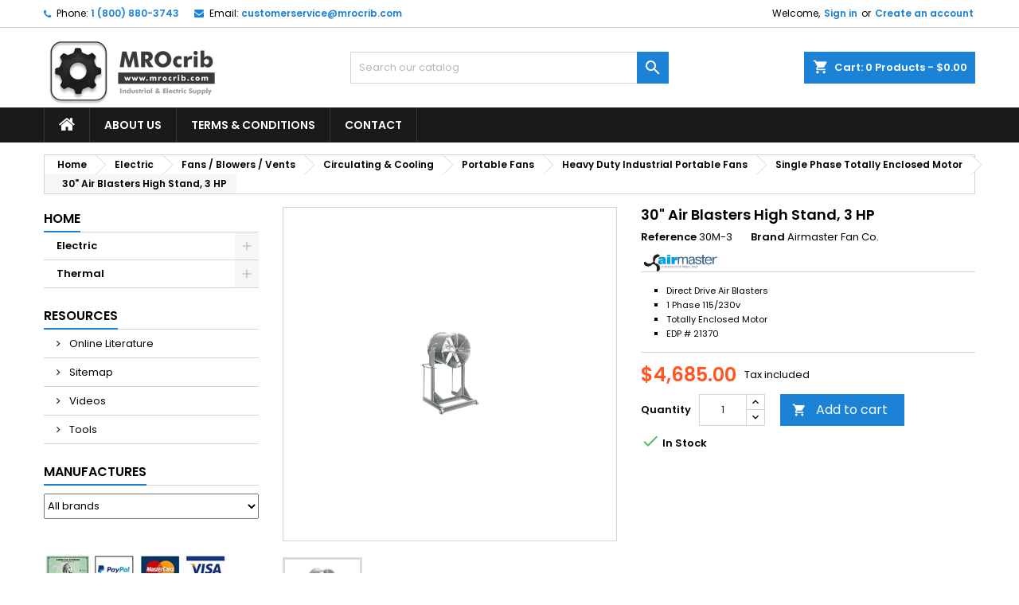

--- FILE ---
content_type: text/html; charset=utf-8
request_url: https://mrocrib.com/electric-power/airmaster-fans-blowers/circulating-and-cooling/portable-fans/heavy-duty-industrial-portable-fans/totally-enclosed-1ph-motor/30-air-blasters-high-stand-3-hp-1-phase.html
body_size: 18464
content:
<!doctype html>
<html lang="en">

  <head>
    
      
  <meta charset="utf-8">


  <meta http-equiv="x-ua-compatible" content="ie=edge">



  <link rel="canonical" href="https://mrocrib.com/electric-power/airmaster-fans-blowers/circulating-and-cooling/portable-fans/heavy-duty-industrial-portable-fans/totally-enclosed-1ph-motor/30-air-blasters-high-stand-3-hp-1-phase.html">

  <title>30&quot; Air Blasters High Stand, 3 HP | 30M-3</title>
  
    
  
  <meta name="description" content="30&quot; Air Blasters High Stand, 3 HP | 30M-3 - 1 Phase 115/230v Totally Enclosed Motor Direct Drive Air Blaster EDP #21370 Front &amp; Rear Guards OSHA Standard, Non-Tipping Heavy Base">
  <meta name="keywords" content="">
        <link rel="canonical" href="https://mrocrib.com/electric-power/airmaster-fans-blowers/circulating-and-cooling/portable-fans/heavy-duty-industrial-portable-fans/totally-enclosed-1ph-motor/30-air-blasters-high-stand-3-hp-1-phase.html">
  
  
        




  <meta name="viewport" content="width=device-width, initial-scale=1">



  <link rel="icon" type="image/vnd.microsoft.icon" href="https://mrocrib.com/modules/arseopro/uploads/favicon_63fe47c88aca9_96x96.png?1675695852">
  <link rel="shortcut icon" type="image/x-icon" href="https://mrocrib.com/modules/arseopro/uploads/favicon_63fe47c88aca9_96x96.png?1675695852">



  
<link rel="font" rel="preload" as="font" type="font/woff2" crossorigin href="https://mrocrib.com/themes/AngarTheme/assets/css/fonts/material_icons.woff2"/>
<link rel="font" rel="preload" as="font" type="font/woff2" crossorigin href="https://mrocrib.com/themes/AngarTheme/assets/css/fonts/fontawesome-webfont.woff2?v=4.7.0"/>

  <link rel="stylesheet" rel="preload" as="style" href="https://mrocrib.com/themes/AngarTheme/assets/cache/theme-2fc7435441.css" media="all" />


  <link rel="stylesheet" href="https://mrocrib.com/themes/AngarTheme/assets/cache/theme-2fc7435441.css" type="text/css" media="all">


<link rel="stylesheet" rel="preload" as="style" href="https://fonts.googleapis.com/css?family=Poppins:400,600&amp;subset=latin,latin-ext&display=block" type="text/css" media="all" />


  

  <script type="text/javascript">
        var access_point_action_url = "https:\/\/mrocrib.com\/module\/wkupsshipping\/wkAccessPoint";
        var access_point_select_error = "Please select access point to proceed.";
        var baseDir = "http:\/\/mrocrib.com";
        var drs_id_category = false;
        var drs_id_product = "132";
        var drs_secure_key = "0632e004d5cd530e08c5cd4206a5b1d2";
        var drs_url = "\/electric-power\/airmaster-fans-blowers\/circulating-and-cooling\/portable-fans\/heavy-duty-industrial-portable-fans\/totally-enclosed-1ph-motor\/30-air-blasters-high-stand-3-hp-1-phase.html";
        var foTheme = "AngarTheme";
        var loader = "\/modules\/wkupsshipping\/views\/img\/psloader.gif";
        var prestashop = {"cart":{"products":[],"totals":{"total":{"type":"total","label":"Total","amount":0,"value":"$0.00"},"total_including_tax":{"type":"total","label":"Total (tax incl.)","amount":0,"value":"$0.00"},"total_excluding_tax":{"type":"total","label":"Total (tax excl.)","amount":0,"value":"$0.00"}},"subtotals":{"products":{"type":"products","label":"Subtotal","amount":0,"value":"$0.00"},"discounts":null,"shipping":{"type":"shipping","label":"Shipping","amount":0,"value":""},"tax":null},"products_count":0,"summary_string":"0 items","vouchers":{"allowed":1,"added":[]},"discounts":[],"minimalPurchase":0,"minimalPurchaseRequired":""},"currency":{"id":2,"name":"US Dollar","iso_code":"USD","iso_code_num":"840","sign":"$"},"customer":{"lastname":null,"firstname":null,"email":null,"birthday":null,"newsletter":null,"newsletter_date_add":null,"optin":null,"website":null,"company":null,"siret":null,"ape":null,"is_logged":false,"gender":{"type":null,"name":null},"addresses":[]},"language":{"name":"English (English)","iso_code":"en","locale":"en-US","language_code":"en-us","is_rtl":"0","date_format_lite":"m\/d\/Y","date_format_full":"m\/d\/Y H:i:s","id":1},"page":{"title":"","canonical":"https:\/\/mrocrib.com\/electric-power\/airmaster-fans-blowers\/circulating-and-cooling\/portable-fans\/heavy-duty-industrial-portable-fans\/totally-enclosed-1ph-motor\/30-air-blasters-high-stand-3-hp-1-phase.html","meta":{"title":"30\" Air Blasters High Stand, 3 HP | 30M-3","description":"30\" Air Blasters High Stand, 3 HP | 30M-3 - 1 Phase 115\/230v Totally Enclosed Motor Direct Drive Air Blaster EDP #21370 Front & Rear Guards OSHA Standard, Non-Tipping Heavy Base","keywords":"","robots":"index"},"page_name":"product","body_classes":{"lang-en":true,"lang-rtl":false,"country-US":true,"currency-USD":true,"layout-left-column":true,"page-product":true,"tax-display-enabled":true,"product-id-132":true,"product-30\" Air Blasters High Stand, 3 HP":true,"product-id-category-142":true,"product-id-manufacturer-1":true,"product-id-supplier-1":true,"product-available-for-order":true},"admin_notifications":[]},"shop":{"name":"Industrial & Electric Supply","logo":"https:\/\/mrocrib.com\/img\/logo-1675695852.jpg","stores_icon":"https:\/\/mrocrib.com\/img\/logo_stores.gif","favicon":"https:\/\/mrocrib.com\/modules\/arseopro\/uploads\/favicon_63fe47c88aca9_96x96.png"},"urls":{"base_url":"https:\/\/mrocrib.com\/","current_url":"https:\/\/mrocrib.com\/electric-power\/airmaster-fans-blowers\/circulating-and-cooling\/portable-fans\/heavy-duty-industrial-portable-fans\/totally-enclosed-1ph-motor\/30-air-blasters-high-stand-3-hp-1-phase.html","shop_domain_url":"https:\/\/mrocrib.com","img_ps_url":"https:\/\/mrocrib.com\/img\/","img_cat_url":"https:\/\/mrocrib.com\/img\/c\/","img_lang_url":"https:\/\/mrocrib.com\/img\/l\/","img_prod_url":"https:\/\/mrocrib.com\/img\/p\/","img_manu_url":"https:\/\/mrocrib.com\/img\/m\/","img_sup_url":"https:\/\/mrocrib.com\/img\/su\/","img_ship_url":"https:\/\/mrocrib.com\/img\/s\/","img_store_url":"https:\/\/mrocrib.com\/img\/st\/","img_col_url":"https:\/\/mrocrib.com\/img\/co\/","img_url":"https:\/\/mrocrib.com\/themes\/AngarTheme\/assets\/img\/","css_url":"https:\/\/mrocrib.com\/themes\/AngarTheme\/assets\/css\/","js_url":"https:\/\/mrocrib.com\/themes\/AngarTheme\/assets\/js\/","pic_url":"https:\/\/mrocrib.com\/upload\/","pages":{"address":"https:\/\/mrocrib.com\/address","addresses":"https:\/\/mrocrib.com\/addresses","authentication":"https:\/\/mrocrib.com\/authentication","cart":"https:\/\/mrocrib.com\/cart","category":"https:\/\/mrocrib.com\/index.php?controller=category","cms":"https:\/\/mrocrib.com\/index.php?controller=cms","contact":"https:\/\/mrocrib.com\/contact-us","discount":"https:\/\/mrocrib.com\/discount","guest_tracking":"https:\/\/mrocrib.com\/guest-tracking","history":"https:\/\/mrocrib.com\/order-history","identity":"https:\/\/mrocrib.com\/identity","index":"https:\/\/mrocrib.com\/","my_account":"https:\/\/mrocrib.com\/my-account","order_confirmation":"https:\/\/mrocrib.com\/index.php?controller=order-confirmation","order_detail":"https:\/\/mrocrib.com\/index.php?controller=order-detail","order_follow":"https:\/\/mrocrib.com\/order-follow","order":"https:\/\/mrocrib.com\/order","order_return":"https:\/\/mrocrib.com\/index.php?controller=order-return","order_slip":"https:\/\/mrocrib.com\/order-slip","pagenotfound":"https:\/\/mrocrib.com\/page-not-found","password":"https:\/\/mrocrib.com\/password-recovery","pdf_invoice":"https:\/\/mrocrib.com\/index.php?controller=pdf-invoice","pdf_order_return":"https:\/\/mrocrib.com\/index.php?controller=pdf-order-return","pdf_order_slip":"https:\/\/mrocrib.com\/index.php?controller=pdf-order-slip","prices_drop":"https:\/\/mrocrib.com\/prices-drop","product":"https:\/\/mrocrib.com\/index.php?controller=product","search":"https:\/\/mrocrib.com\/search","sitemap":"https:\/\/mrocrib.com\/sitemap","stores":"https:\/\/mrocrib.com\/stores","supplier":"https:\/\/mrocrib.com\/supplier","register":"https:\/\/mrocrib.com\/authentication?create_account=1","order_login":"https:\/\/mrocrib.com\/order?login=1"},"alternative_langs":[],"theme_assets":"\/themes\/AngarTheme\/assets\/","actions":{"logout":"https:\/\/mrocrib.com\/?mylogout="},"no_picture_image":{"bySize":{"small_default":{"url":"https:\/\/mrocrib.com\/img\/p\/en-default-small_default.jpg","width":98,"height":98},"cart_default":{"url":"https:\/\/mrocrib.com\/img\/p\/en-default-cart_default.jpg","width":125,"height":125},"home_default":{"url":"https:\/\/mrocrib.com\/img\/p\/en-default-home_default.jpg","width":259,"height":259},"medium_default":{"url":"https:\/\/mrocrib.com\/img\/p\/en-default-medium_default.jpg","width":452,"height":452},"large_default":{"url":"https:\/\/mrocrib.com\/img\/p\/en-default-large_default.jpg","width":800,"height":800}},"small":{"url":"https:\/\/mrocrib.com\/img\/p\/en-default-small_default.jpg","width":98,"height":98},"medium":{"url":"https:\/\/mrocrib.com\/img\/p\/en-default-home_default.jpg","width":259,"height":259},"large":{"url":"https:\/\/mrocrib.com\/img\/p\/en-default-large_default.jpg","width":800,"height":800},"legend":""}},"configuration":{"display_taxes_label":true,"display_prices_tax_incl":true,"is_catalog":false,"show_prices":true,"opt_in":{"partner":true},"quantity_discount":{"type":"discount","label":"Unit discount"},"voucher_enabled":1,"return_enabled":1},"field_required":[],"breadcrumb":{"links":[{"title":"Home","url":"https:\/\/mrocrib.com\/"},{"title":"Electric","url":"https:\/\/mrocrib.com\/electric-power\/"},{"title":"Fans \/ Blowers \/ Vents","url":"https:\/\/mrocrib.com\/electric-power\/airmaster-fans-blowers\/"},{"title":"Circulating & Cooling","url":"https:\/\/mrocrib.com\/electric-power\/airmaster-fans-blowers\/circulating-and-cooling\/"},{"title":"Portable Fans","url":"https:\/\/mrocrib.com\/electric-power\/airmaster-fans-blowers\/circulating-and-cooling\/portable-fans\/"},{"title":"Heavy Duty Industrial Portable Fans","url":"https:\/\/mrocrib.com\/electric-power\/airmaster-fans-blowers\/circulating-and-cooling\/portable-fans\/heavy-duty-industrial-portable-fans\/"},{"title":"Single Phase Totally Enclosed Motor","url":"https:\/\/mrocrib.com\/electric-power\/airmaster-fans-blowers\/circulating-and-cooling\/portable-fans\/heavy-duty-industrial-portable-fans\/totally-enclosed-1ph-motor\/"},{"title":"30\" Air Blasters High Stand, 3 HP","url":"https:\/\/mrocrib.com\/electric-power\/airmaster-fans-blowers\/circulating-and-cooling\/portable-fans\/heavy-duty-industrial-portable-fans\/totally-enclosed-1ph-motor\/30-air-blasters-high-stand-3-hp-1-phase.html"}],"count":8},"link":{"protocol_link":"https:\/\/","protocol_content":"https:\/\/"},"time":1768482764,"static_token":"026740715041dd72861944d64fd7ff8e","token":"7e3d1f1825e8e4621fb3e79db6e0bab1","debug":false};
        var psr_icon_color = "#F19D76";
      </script>
<script type="text/javascript" src="https://cdnjs.cloudflare.com/ajax/libs/jquery.payment/1.3.2/jquery.payment.min.js" ></script>
  		<script type="text/javascript" src="https://mrocrib.com/modules/tfauthorizedotnet/views/js/front/DatPayment.js" ></script>
  <script type="text/javascript" src="https://secure.leadforensics.com/js/79734.js" ></script> <noscript><img src="https://secure.leadforensics.com/79734.png" style="display:none;" /></noscript>



  
<style type="text/css">
body {
background-color: #ffffff;
font-family: "Poppins", Arial, Helvetica, sans-serif;
}

.products .product-miniature .product-title {
height: 32px;
}

.products .product-miniature .product-title a {
font-size: 14px;
line-height: 16px;
}

#content-wrapper .products .product-miniature .product-desc {
height: 36px;
}

@media (min-width: 991px) {
#home_categories ul li .cat-container {
min-height: 0px;
}
}

@media (min-width: 768px) {
#_desktop_logo {
padding-top: 12px;
padding-bottom: 0px;
}
}

nav.header-nav {
background: #ffffff;
}

nav.header-nav,
.header_sep2 #contact-link span.shop-phone,
.header_sep2 #contact-link span.shop-phone.shop-tel,
.header_sep2 #contact-link span.shop-phone:last-child,
.header_sep2 .lang_currency_top,
.header_sep2 .lang_currency_top:last-child,
.header_sep2 #_desktop_currency_selector,
.header_sep2 #_desktop_language_selector,
.header_sep2 #_desktop_user_info {
border-color: #d6d4d4;
}

#contact-link,
#contact-link a,
.lang_currency_top span.lang_currency_text,
.lang_currency_top .dropdown i.expand-more,
nav.header-nav .user-info span,
nav.header-nav .user-info a.logout,
#languages-block-top div.current,
nav.header-nav a{
color: #000000;
}

#contact-link span.shop-phone strong,
#contact-link span.shop-phone strong a,
.lang_currency_top span.expand-more,
nav.header-nav .user-info a.account {
color: #1b82d6;
}

#contact-link span.shop-phone i {
color: #1b82d6;
}

.header-top {
background: #ffffff;
}

div#search_widget form button[type=submit] {
background: #1b82d6;
color: #ffffff;
}

div#search_widget form button[type=submit]:hover {
background: #1b82d6;
color: #ffffff;
}


#header div#_desktop_cart .blockcart .header {
background: #1b82d6;
}

#header div#_desktop_cart .blockcart .header a.cart_link {
color: #ffffff;
}


#homepage-slider .bx-wrapper .bx-pager.bx-default-pager a:hover,
#homepage-slider .bx-wrapper .bx-pager.bx-default-pager a.active{
background: #1b82d6;
}

div#rwd_menu {
background: #1b1a1b;
}

div#rwd_menu,
div#rwd_menu a {
color: #ffffff;
}

div#rwd_menu,
div#rwd_menu .rwd_menu_item,
div#rwd_menu .rwd_menu_item:first-child {
border-color: #363636;
}

div#rwd_menu .rwd_menu_item:hover,
div#rwd_menu .rwd_menu_item:focus,
div#rwd_menu .rwd_menu_item a:hover,
div#rwd_menu .rwd_menu_item a:focus {
color: #ffffff;
background: #1b82d6;
}

#mobile_top_menu_wrapper2 .top-menu li a:hover,
.rwd_menu_open ul.user_info li a:hover {
background: #1b82d6;
color: #ffffff;
}

#_desktop_top_menu{
background: #1b1a1b;
}

#_desktop_top_menu,
#_desktop_top_menu > ul > li,
.menu_sep1 #_desktop_top_menu > ul > li,
.menu_sep1 #_desktop_top_menu > ul > li:last-child,
.menu_sep2 #_desktop_top_menu,
.menu_sep2 #_desktop_top_menu > ul > li,
.menu_sep2 #_desktop_top_menu > ul > li:last-child,
.menu_sep3 #_desktop_top_menu,
.menu_sep4 #_desktop_top_menu,
.menu_sep5 #_desktop_top_menu,
.menu_sep6 #_desktop_top_menu {
border-color: #363636;
}

#_desktop_top_menu > ul > li > a {
color: #ffffff;
}

#_desktop_top_menu > ul > li:hover > a {
color: #ffffff;
background: #1b82d6;
}

.submenu1 #_desktop_top_menu .popover.sub-menu ul.top-menu li a:hover,
.submenu3 #_desktop_top_menu .popover.sub-menu ul.top-menu li a:hover,
.live_edit_0.submenu1 #_desktop_top_menu .popover.sub-menu ul.top-menu li:hover > a,
.live_edit_0.submenu3 #_desktop_top_menu .popover.sub-menu ul.top-menu li:hover > a {
background: #1b82d6;
color: #ffffff;
}


#home_categories .homecat_title span {
border-color: #1b82d6;
}

#home_categories ul li .homecat_name span {
background: #1b82d6;
}

#home_categories ul li a.view_more {
background: #1b82d6;
color: #ffffff;
border-color: #1b82d6;
}

#home_categories ul li a.view_more:hover {
background: #1b1a1b;
color: #ffffff;
border-color: #1b1a1b;
}

.columns .text-uppercase a,
.columns .text-uppercase span,
.columns div#_desktop_cart .cart_index_title a,
#home_man_product .catprod_title a span {
border-color: #1b82d6;
}

#index .tabs ul.nav-tabs li.nav-item a.active,
#index .tabs ul.nav-tabs li.nav-item a:hover,
.index_title a,
.index_title span {
border-color: #1b82d6;
}

a.product-flags-plist span.product-flag.new,
#home_cat_product a.product-flags-plist span.product-flag.new,
#product #content .product-flags li,
#product #content .product-flags .product-flag.new {
background: #1b82d6;
}

.products .product-miniature .product-title a,
#home_cat_product ul li .right-block .name_block a {
color: #000000;
}

.products .product-miniature span.price,
#home_cat_product ul li .product-price-and-shipping .price,
.ui-widget .search_right span.search_price,
body#view #main .wishlist-product-price {
color: #ff5722;
}

.button-container .add-to-cart:hover,
#subcart .cart-buttons .viewcart:hover,
body#view ul li.wishlist-products-item .wishlist-product-bottom .btn-primary:hover {
background: #282828;
color: #ffffff;
border-color: #282828;
}

.button-container .add-to-cart,
.button-container .add-to-cart:disabled,
#subcart .cart-buttons .viewcart,
body#view ul li.wishlist-products-item .wishlist-product-bottom .btn-primary {
background: #1b82d6;
color: #ffffff;
border-color: #1b82d6;
}

#home_cat_product .catprod_title span {
border-color: #1b82d6;
}

#home_man .man_title span {
border-color: #1b82d6;
}

div#angarinfo_block .icon_cms {
color: #1b82d6;
}

.footer-container {
background: #1b1a1b;
}

.footer-container,
.footer-container .h3,
.footer-container .links .title,
.row.social_footer {
border-color: #363636;
}

.footer-container .h3 span,
.footer-container .h3 a,
.footer-container .links .title span.h3,
.footer-container .links .title a.h3 {
border-color: #1b82d6;
}

.footer-container,
.footer-container .h3,
.footer-container .links .title .h3,
.footer-container a,
.footer-container li a,
.footer-container .links ul>li a {
color: #ffffff;
}

.block_newsletter .btn-newsletter {
background: #1b82d6;
color: #ffffff;
}

.block_newsletter .btn-newsletter:hover {
background: #1b82d6;
color: #ffffff;
}

.footer-container .bottom-footer {
background: #1b1a1b;
border-color: #363636;
color: #ffffff;
}

.product-prices .current-price span.price {
color: #ff5722;
}

.product-add-to-cart button.btn.add-to-cart:hover {
background: #282828;
color: #ffffff;
border-color: #282828;
}

.product-add-to-cart button.btn.add-to-cart,
.product-add-to-cart button.btn.add-to-cart:disabled {
background: #1b82d6;
color: #ffffff;
border-color: #1b82d6;
}

#product .tabs ul.nav-tabs li.nav-item a.active,
#product .tabs ul.nav-tabs li.nav-item a:hover,
#product .index_title span,
.page-product-heading span,
body #product-comments-list-header .comments-nb {
border-color: #1b82d6;
}

body .btn-primary:hover {
background: #3aa04c;
color: #ffffff;
border-color: #196f28;
}

body .btn-primary,
body .btn-primary.disabled,
body .btn-primary:disabled,
body .btn-primary.disabled:hover {
background: #43b754;
color: #ffffff;
border-color: #399a49;
}

body .btn-secondary:hover {
background: #eeeeee;
color: #000000;
border-color: #d8d8d8;
}

body .btn-secondary,
body .btn-secondary.disabled,
body .btn-secondary:disabled,
body .btn-secondary.disabled:hover {
background: #f6f6f6;
color: #000000;
border-color: #d8d8d8;
}

.form-control:focus, .input-group.focus {
border-color: #dbdbdb;
outline-color: #dbdbdb;
}

body .pagination .page-list .current a,
body .pagination .page-list a:hover,
body .pagination .page-list .current a.disabled,
body .pagination .page-list .current a.disabled:hover {
color: #1b82d6;
}

.page-my-account #content .links a:hover i {
color: #1b82d6;
}

#scroll_top {
background: #1b82d6;
color: #ffffff;
}

#scroll_top:hover,
#scroll_top:focus {
background: #1b1a1b;
color: #ffffff;
}

</style><script src="https://www.google.com/recaptcha/api.js?onload=onloadCallback&render=explicit&hl=en" async defer></script>
<script type="text/javascript">
    var PA_GOOGLE_CAPTCHA_THEME = 'light';
        var PA_GOOGLE_CAPTCHA_SITE_KEY = '6LeH7yMUAAAAACfvehM93RvAWv5IaQMLQW61tIGw';
    var recaptchaWidgets = [];
    var onloadCallback = function () {
        ets_captcha_load(document.getElementsByTagName('form'));
    };
    var ets_captcha_load = function (forms) {
        var pattern = /(^|\s)g-recaptcha(\s|$)/;
        for (var i = 0; i < forms.length; i++) {
            var items = forms[i].getElementsByTagName('div');
            for (var k = 0; k < items.length; k++) {
                if (items[k].className && items[k].className.match(pattern) && PA_GOOGLE_CAPTCHA_SITE_KEY) {
                    var widget_id = grecaptcha.render(items[k], {
                        'sitekey': PA_GOOGLE_CAPTCHA_SITE_KEY,
                        'theme': PA_GOOGLE_CAPTCHA_THEME ? PA_GOOGLE_CAPTCHA_THEME : 'light',
                    });
                    recaptchaWidgets.push(widget_id);
                    break;
                }
            }
        }
    };</script>
    <link rel="manifest" href="https://mrocrib.com/modules/arseopro/uploads/manifest1.json">
            <link rel="icon" type="image/png" href="https://mrocrib.com/modules/arseopro/uploads/favicon_63fe47c88aca9_16x16.png" sizes="16x16">
            <link rel="icon" type="image/png" href="https://mrocrib.com/modules/arseopro/uploads/favicon_63fe47c88aca9_32x32.png" sizes="32x32">
            <link rel="icon" type="image/png" href="https://mrocrib.com/modules/arseopro/uploads/favicon_63fe47c88aca9_96x96.png" sizes="96x96">
    
            <link rel="apple-touch-icon" sizes="57x57" href="https://mrocrib.com/modules/arseopro/uploads/favicon_63fe47c88aca9_57x57.png">
            <link rel="apple-touch-icon" sizes="114x114" href="https://mrocrib.com/modules/arseopro/uploads/favicon_63fe47c88aca9_114x114.png">
            <link rel="apple-touch-icon" sizes="72x72" href="https://mrocrib.com/modules/arseopro/uploads/favicon_63fe47c88aca9_72x72.png">
            <link rel="apple-touch-icon" sizes="144x144" href="https://mrocrib.com/modules/arseopro/uploads/favicon_63fe47c88aca9_144x144.png">
            <link rel="apple-touch-icon" sizes="60x60" href="https://mrocrib.com/modules/arseopro/uploads/favicon_63fe47c88aca9_60x60.png">
            <link rel="apple-touch-icon" sizes="120x120" href="https://mrocrib.com/modules/arseopro/uploads/favicon_63fe47c88aca9_120x120.png">
            <link rel="apple-touch-icon" sizes="76x76" href="https://mrocrib.com/modules/arseopro/uploads/favicon_63fe47c88aca9_76x76.png">
            <link rel="apple-touch-icon" sizes="152x152" href="https://mrocrib.com/modules/arseopro/uploads/favicon_63fe47c88aca9_152x152.png">
            <link rel="apple-touch-icon" sizes="180x180" href="https://mrocrib.com/modules/arseopro/uploads/favicon_63fe47c88aca9_180x180.png">
    
    <meta name="msapplication-TileColor" content="#000000">
    <meta name="msapplication-config" content="https://mrocrib.com/modules/arseopro/uploads/ieconfig.xml" />
    
    <meta name="theme-color" content="#000000">
    
      <script async src="https://www.googletagmanager.com/gtag/js?id=G-WQL02H9ZXN"></script>
  <script>
    window.dataLayer = window.dataLayer || [];
    function gtag(){dataLayer.push(arguments);}
    gtag('js', new Date());
    gtag(
      'config',
      'G-WQL02H9ZXN',
      {
        'debug_mode':false
                              }
    );
  </script>

 



    
  <meta property="og:type" content="product">
  <meta property="og:url" content="https://mrocrib.com/electric-power/airmaster-fans-blowers/circulating-and-cooling/portable-fans/heavy-duty-industrial-portable-fans/totally-enclosed-1ph-motor/30-air-blasters-high-stand-3-hp-1-phase.html">
  <meta property="og:title" content="30&quot; Air Blasters High Stand, 3 HP | 30M-3">
  <meta property="og:site_name" content="Industrial &amp; Electric Supply">
  <meta property="og:description" content="30&quot; Air Blasters High Stand, 3 HP | 30M-3 - 1 Phase 115/230v Totally Enclosed Motor Direct Drive Air Blaster EDP #21370 Front &amp; Rear Guards OSHA Standard, Non-Tipping Heavy Base">
    <meta property="og:image" content="https://mrocrib.com/7254-large_default/30-air-blasters-high-stand-3-hp-1-phase.jpg">
      <meta property="product:pretax_price:amount" content="4685">
  <meta property="product:pretax_price:currency" content="USD">
  <meta property="product:price:amount" content="4685">
  <meta property="product:price:currency" content="USD">
      <meta property="product:weight:value" content="360.000000">
  <meta property="product:weight:units" content="LBS">
  
  </head>

  <body id="product" class="lang-en country-us currency-usd layout-left-column page-product tax-display-enabled product-id-132 product-30-air-blasters-high-stand-3-hp product-id-category-142 product-id-manufacturer-1 product-id-supplier-1 product-available-for-order live_edit_0  ps_178 ps_178
	no_bg #ffffff bg_attatchment_fixed bg_position_tl bg_repeat_xy bg_size_initial slider_position_column slider_controls_black banners_top2 banners_top_tablets2 banners_top_phones1 banners_bottom2 banners_bottom_tablets2 banners_bottom_phones1 submenu1 pl_1col_qty_5 pl_2col_qty_4 pl_3col_qty_3 pl_1col_qty_bigtablets_4 pl_2col_qty_bigtablets_3 pl_3col_qty_bigtablets_2 pl_1col_qty_tablets_3 pl_1col_qty_phones_1 home_tabs1 pl_border_type2 32 14 16 pl_button_icon_no pl_button_qty2 pl_desc_no pl_reviews_no pl_availability_no product_layout2 hide_reference_no hide_reassurance_yes product_tabs1 order_gender_hide order_birthday_hide inner_bg menu_sep1 header_sep1 slider_boxed feat_cat_style2 feat_cat4 feat_cat_bigtablets2 feat_cat_tablets2 feat_cat_phones0 all_products_yes pl_colors_yes newsletter_info_yes stickycart_yes stickymenu_yes homeicon_no pl_man_no product_hide_man_no cart_style1 pl_ref_yes header_style1 mainfont_Poppins bg_white standard_carusele not_logged  ">

    
      
    

    <main>
      
              

      <header id="header">
        
          


  <div class="header-banner">
    
  </div>



  <nav class="header-nav">
    <div class="container">
      <div class="row">
          <div class="col-md-12 col-xs-12">
            
<div id="_desktop_contact_link">
  <div id="contact-link">

			<span class="shop-phone contact_link">
			<a href="https://mrocrib.com/contact-us">Contact</a>
		</span>
	
			<span class="shop-phone shop-tel">
			<i class="fa fa-phone"></i>
			<span class="shop-phone_text">Phone:</span>
			<strong><a href="tel:1 (800) 880-3743">1 (800) 880-3743</a></strong>
		</span>
	
			<span class="shop-phone shop-email">
			<i class="fa fa-envelope"></i>
			<span class="shop-phone_text">Email:</span>
			<strong><a href="&#109;&#97;&#105;&#108;&#116;&#111;&#58;%63%75%73%74%6f%6d%65%72%73%65%72%76%69%63%65@%6d%72%6f%63%72%69%62.%63%6f%6d" >&#x63;&#x75;&#x73;&#x74;&#x6f;&#x6d;&#x65;&#x72;&#x73;&#x65;&#x72;&#x76;&#x69;&#x63;&#x65;&#x40;&#x6d;&#x72;&#x6f;&#x63;&#x72;&#x69;&#x62;&#x2e;&#x63;&#x6f;&#x6d;</a></strong>
		</span>
	

  </div>
</div>


            <div id="_desktop_user_info">
  <div class="user-info">


	<ul class="user_info hidden-md-up">

		
			<li><a href="https://mrocrib.com/my-account" title="Log in to your customer account" rel="nofollow">Sign in</a></li>
			<li><a href="https://mrocrib.com/authentication?create_account=1" title="Log in to your customer account" rel="nofollow">Create an account</a></li>

		
	</ul>


	<div class="hidden-sm-down">
		<span class="welcome">Welcome,</span>
					<a class="account" href="https://mrocrib.com/my-account" title="Log in to your customer account" rel="nofollow">Sign in</a>

			<span class="or">or</span>

			<a class="account" href="https://mrocrib.com/authentication?create_account=1" title="Log in to your customer account" rel="nofollow">Create an account</a>
			</div>


  </div>
</div>
          </div>
      </div>
    </div>
  </nav>



  <div class="header-top">
    <div class="container">
	  <div class="row">
        <div class="col-md-4 hidden-sm-down2" id="_desktop_logo">
                            <a href="https://mrocrib.com/">
                  <img class="logo img-responsive" src="https://mrocrib.com/img/logo-1675695852.jpg" alt="Industrial &amp; Electric Supply">
                </a>
                    </div>
		
<div id="_desktop_cart">

	<div class="cart_top">

		<div class="blockcart cart-preview inactive" data-refresh-url="//mrocrib.com/module/ps_shoppingcart/ajax">
			<div class="header">
			
				<div class="cart_index_title">
					<a class="cart_link" rel="nofollow" href="//mrocrib.com/cart?action=show">
						<i class="material-icons shopping-cart">shopping_cart</i>
						<span class="hidden-sm-down cart_title">Cart:</span>
						<span class="cart-products-count">
							0<span> Products - $0.00</span>
						</span>
					</a>
				</div>


				<div id="subcart">

					<ul class="cart_products">

											<li>There are no more items in your cart</li>
					
										</ul>

					<ul class="cart-subtotals">

				
						<li>
							<span class="text">Shipping</span>
							<span class="value"></span>
							<span class="clearfix"></span>
						</li>

						<li>
							<span class="text">Total</span>
							<span class="value">$0.00</span>
							<span class="clearfix"></span>
						</li>

					</ul>

					<div class="cart-buttons">
						<a class="btn btn-primary viewcart" href="//mrocrib.com/cart?action=show">Check Out <i class="material-icons">&#xE315;</i></a>
											</div>

				</div>

			</div>
		</div>

	</div>

</div>


<!-- Block search module TOP -->
<div id="_desktop_search_widget" class="col-lg-4 col-md-4 col-sm-12 search-widget hidden-sm-down ">
	<div id="search_widget" data-search-controller-url="//mrocrib.com/search">
		<form method="get" action="//mrocrib.com/search">
			<input type="hidden" name="controller" value="search">
			<input type="text" name="s" value="" placeholder="Search our catalog" aria-label="Search">
			<button type="submit">
				<i class="material-icons search">&#xE8B6;</i>
				<span class="hidden-xl-down">Search</span>
			</button>
		</form>
	</div>
</div>
<!-- /Block search module TOP -->

		<div class="clearfix"></div>
	  </div>
    </div>

	<div id="rwd_menu" class="hidden-md-up">
		<div class="container">
			<div id="menu-icon2" class="rwd_menu_item"><i class="material-icons d-inline">&#xE5D2;</i></div>
			<div id="search-icon" class="rwd_menu_item"><i class="material-icons search">&#xE8B6;</i></div>
			<div id="user-icon" class="rwd_menu_item"><i class="material-icons logged">&#xE7FF;</i></div>
			<div id="_mobile_cart" class="rwd_menu_item"></div>
		</div>
		<div class="clearfix"></div>
	</div>

	<div class="container">
		<div id="mobile_top_menu_wrapper2" class="rwd_menu_open hidden-md-up" style="display:none;">
			<div class="js-top-menu mobile" id="_mobile_top_menu"></div>
		</div>

		<div id="mobile_search_wrapper" class="rwd_menu_open hidden-md-up" style="display:none;">
			<div id="_mobile_search_widget"></div>
		</div>

		<div id="mobile_user_wrapper" class="rwd_menu_open hidden-md-up" style="display:none;">
			<div id="_mobile_user_info"></div>
		</div>
	</div>
  </div>
  

<div class="menu js-top-menu position-static hidden-sm-down" id="_desktop_top_menu">
    

      <ul class="top-menu container" id="top-menu" data-depth="0">

					<li class="home_icon"><a href="https://mrocrib.com/"><i class="icon-home"></i><span>Home</span></a></li>
		
	    
							<li class="cms-page" id="cms-page-4">
								  <a
					class="dropdown-item"
					href="https://mrocrib.com/content/about-us.html" data-depth="0"
									  >
										About Us
				  </a>
				  				</li>
							<li class="cms-page" id="cms-page-3">
								  <a
					class="dropdown-item"
					href="https://mrocrib.com/content/terms-conditions.html" data-depth="0"
									  >
										Terms &amp; Conditions
				  </a>
				  				</li>
							<li class="link" id="lnk-contact">
								  <a
					class="dropdown-item"
					href="https://mrocrib.com/stores" data-depth="0"
									  >
										Contact
				  </a>
				  				</li>
			
		
      </ul>


    <div class="clearfix"></div>
</div>


        
      </header>

      
        
<aside id="notifications">
  <div class="container">
    
    
    
      </div>
</aside>
      

      
            
      <section id="wrapper">
        
        <div class="container">
			
			
			<div class="row">
			  			  
				<nav data-depth="8" class="breadcrumb hidden-sm-down">
  <ol    >
          
        <li      >
          <a   href="https://mrocrib.com/">
            <span  >Home</span>
          </a>
          <meta   content="1">
        </li>
      
          
        <li      >
          <a   href="https://mrocrib.com/electric-power/">
            <span  >Electric</span>
          </a>
          <meta   content="2">
        </li>
      
          
        <li      >
          <a   href="https://mrocrib.com/electric-power/airmaster-fans-blowers/">
            <span  >Fans / Blowers / Vents</span>
          </a>
          <meta   content="3">
        </li>
      
          
        <li      >
          <a   href="https://mrocrib.com/electric-power/airmaster-fans-blowers/circulating-and-cooling/">
            <span  >Circulating &amp; Cooling</span>
          </a>
          <meta   content="4">
        </li>
      
          
        <li      >
          <a   href="https://mrocrib.com/electric-power/airmaster-fans-blowers/circulating-and-cooling/portable-fans/">
            <span  >Portable Fans</span>
          </a>
          <meta   content="5">
        </li>
      
          
        <li      >
          <a   href="https://mrocrib.com/electric-power/airmaster-fans-blowers/circulating-and-cooling/portable-fans/heavy-duty-industrial-portable-fans/">
            <span  >Heavy Duty Industrial Portable Fans</span>
          </a>
          <meta   content="6">
        </li>
      
          
        <li      >
          <a   href="https://mrocrib.com/electric-power/airmaster-fans-blowers/circulating-and-cooling/portable-fans/heavy-duty-industrial-portable-fans/totally-enclosed-1ph-motor/">
            <span  >Single Phase Totally Enclosed Motor</span>
          </a>
          <meta   content="7">
        </li>
      
          
        <li      >
          <a   href="https://mrocrib.com/electric-power/airmaster-fans-blowers/circulating-and-cooling/portable-fans/heavy-duty-industrial-portable-fans/totally-enclosed-1ph-motor/30-air-blasters-high-stand-3-hp-1-phase.html">
            <span  >30&quot; Air Blasters High Stand, 3 HP</span>
          </a>
          <meta   content="8">
        </li>
      
      </ol>
</nav>
			  
			  
			  
				<div id="left-column" class="columns col-xs-12 col-sm-4 col-md-3">
				  				  



<div class="block-categories block">
		<div class="h6 text-uppercase facet-label">
		<a href="https://mrocrib.com/home/" title="Online Products">Home</a>
	</div>

    <div class="block_content">
		<ul class="tree dhtml">
			
  <li id="cat_id_11"><a href="https://mrocrib.com/electric-power/" >Electric</a><ul>
  <li id="cat_id_12"><a href="https://mrocrib.com/electric-power/airmaster-fans-blowers/" >Fans / Blowers / Vents</a><ul>
  <li id="cat_id_136"><a href="https://mrocrib.com/electric-power/airmaster-fans-blowers/circulating-and-cooling/" >Circulating &amp; Cooling</a><ul>
  <li id="cat_id_138"><a href="https://mrocrib.com/electric-power/airmaster-fans-blowers/circulating-and-cooling/airmaster-ceiling-fans/" >Ceiling Fans</a></li><li id="cat_id_139"><a href="https://mrocrib.com/electric-power/airmaster-fans-blowers/circulating-and-cooling/portable-fans/" >Portable Fans</a></li><li id="cat_id_140"><a href="https://mrocrib.com/electric-power/airmaster-fans-blowers/circulating-and-cooling/pedestal-mountable-air-circulators/" >Pedestal &amp; Mountable Air Circulators</a></li><li id="cat_id_187"><a href="https://mrocrib.com/electric-power/airmaster-fans-blowers/circulating-and-cooling/accessories/" >Accessories</a></li></ul></li><li id="cat_id_137"><a href="https://mrocrib.com/electric-power/airmaster-fans-blowers/exhausting-and-venting/" >Exhausting &amp; Venting</a><ul>
  <li id="cat_id_151"><a href="https://mrocrib.com/electric-power/airmaster-fans-blowers/exhausting-and-venting/wall-mount-exhaust-fan/" >Inside Wall Mounted</a></li><li id="cat_id_154"><a href="https://mrocrib.com/electric-power/airmaster-fans-blowers/exhausting-and-venting/exhaust-fan-roof-mounted/" >Outside Mounted</a></li><li id="cat_id_155"><a href="https://mrocrib.com/electric-power/airmaster-fans-blowers/exhausting-and-venting/duct-tube-axial-mount/" >Duct &amp; Tube Mount</a></li><li id="cat_id_161"><a href="https://mrocrib.com/electric-power/airmaster-fans-blowers/exhausting-and-venting/exhaust-fan-accessories/" >Accessories</a></li></ul></li></ul></li><li id="cat_id_131"><a href="https://mrocrib.com/electric-power/protection-devices/" >Protection Devices</a><ul>
  <li id="cat_id_132"><a href="https://mrocrib.com/electric-power/protection-devices/fuses-related-accessories/" >Fuses &amp; Fuse Holders</a><ul>
  <li id="cat_id_133"><a href="https://mrocrib.com/electric-power/protection-devices/fuses-related-accessories/fuses/" >Fuses</a></li><li id="cat_id_134"><a href="https://mrocrib.com/electric-power/protection-devices/fuses-related-accessories/fuse-blocks-holders/" >Fuse Blocks &amp; Holders</a></li><li id="cat_id_135"><a href="https://mrocrib.com/electric-power/protection-devices/fuses-related-accessories/fuse-adapters-reducers/" >Fuse Adapters &amp; Reducers</a></li></ul></li></ul></li><li id="cat_id_189"><a href="https://mrocrib.com/electric-power/wiring-aids/" >Wiring Aids</a><ul>
  <li id="cat_id_190"><a href="https://mrocrib.com/electric-power/wiring-aids/wire-terminals/" >Wire Terminals</a><ul>
  <li id="cat_id_191"><a href="https://mrocrib.com/electric-power/wiring-aids/wire-terminals/high-temperature-terminals/" >High Temperature Terminals</a></li></ul></li><li id="cat_id_199"><a href="https://mrocrib.com/electric-power/wiring-aids/cable-ties/" >Cable Ties</a></li><li id="cat_id_200"><a href="https://mrocrib.com/electric-power/wiring-aids/wire-nuts/" >Wire Nuts</a></li><li id="cat_id_236"><a href="https://mrocrib.com/electric-power/wiring-aids/conduit/" >Conduit</a></li><li id="cat_id_271"><a href="https://mrocrib.com/electric-power/wiring-aids/enclosures/" >Enclosures</a><ul>
  <li id="cat_id_272"><a href="https://mrocrib.com/electric-power/wiring-aids/enclosures/condulets/" >Condulets</a></li><li id="cat_id_309"><a href="https://mrocrib.com/electric-power/wiring-aids/enclosures/pilot-device-boxes/" >Pilot Device Boxes</a></li></ul></li></ul></li><li id="cat_id_201"><a href="https://mrocrib.com/electric-power/wire-cable/" >Wire &amp; Cable</a><ul>
  <li id="cat_id_202"><a href="https://mrocrib.com/electric-power/wire-cable/high-temperature-wire/" >High Temperature Wire</a></li></ul></li><li id="cat_id_204"><a href="https://mrocrib.com/electric-power/power-devices-/" >Power  Devices </a><ul>
  <li id="cat_id_207"><a href="https://mrocrib.com/electric-power/power-devices-/dc-power-supplies/" >DC Power Supplies</a></li><li id="cat_id_208"><a href="https://mrocrib.com/electric-power/power-devices-/transformers/" >Transformers</a><ul>
  <li id="cat_id_210"><a href="https://mrocrib.com/electric-power/power-devices-/transformers/control-transformers/" >Control Transformers</a></li><li id="cat_id_215"><a href="https://mrocrib.com/electric-power/power-devices-/transformers/instrument-transformers/" >Instrument Transformers</a></li></ul></li><li id="cat_id_169"><a href="https://mrocrib.com/electric-power/power-devices-/Power-switching-devices/" >Switching Devices</a><ul>
  <li id="cat_id_170"><a href="https://mrocrib.com/electric-power/power-devices-/Power-switching-devices/scr-power-contactors/" >SCR Power Contactors</a></li><li id="cat_id_171"><a href="https://mrocrib.com/electric-power/power-devices-/Power-switching-devices/solid-state-relays/" >Solid State Relays</a></li><li id="cat_id_172"><a href="https://mrocrib.com/electric-power/power-devices-/Power-switching-devices/mercury-relays/" >Mercury Relays</a></li><li id="cat_id_173"><a href="https://mrocrib.com/electric-power/power-devices-/Power-switching-devices/mechanical-contactors/" >Magnetic Contactors</a></li></ul></li></ul></li><li id="cat_id_273"><a href="https://mrocrib.com/electric-power/wiring-devices/" >Wiring Devices</a></li></ul></li><li id="cat_id_10"><a href="https://mrocrib.com/thermal-products/" >Thermal</a><ul>
  <li id="cat_id_51"><a href="https://mrocrib.com/thermal-products/heaters/" >Heaters</a><ul>
  <li id="cat_id_275"><a href="https://mrocrib.com/thermal-products/heaters/band-and-nozzle-heaters/" >Band and Nozzle Heaters</a><ul>
  <li id="cat_id_53"><a href="https://mrocrib.com/thermal-products/heaters/band-and-nozzle-heaters/mica-insulated/" >Mica Insulated</a></li><li id="cat_id_276"><a href="https://mrocrib.com/thermal-products/heaters/band-and-nozzle-heaters/mi_nozzle_heaters/" >Mineral Insulated</a></li><li id="cat_id_294"><a href="https://mrocrib.com/thermal-products/heaters/band-and-nozzle-heaters/ceramic-knuckle/" >Ceramic Knuckle</a></li></ul></li><li id="cat_id_52"><a href="https://mrocrib.com/thermal-products/heaters/immersion-heaters/" >Immersion Heaters</a><ul>
  <li id="cat_id_203"><a href="https://mrocrib.com/thermal-products/heaters/immersion-heaters/screw-plug-immersion-heater/" >Screw Plug</a></li><li id="cat_id_280"><a href="https://mrocrib.com/thermal-products/heaters/immersion-heaters/flanged-heaters/" >Flanged Heaters</a></li></ul></li><li id="cat_id_107"><a href="https://mrocrib.com/thermal-products/heaters/tubular-rod-heaters/" >Tubular Rod Heaters</a><ul>
  <li id="cat_id_323"><a href="https://mrocrib.com/thermal-products/heaters/tubular-rod-heaters/formed/" >FORMED</a></li></ul></li><li id="cat_id_164"><a href="https://mrocrib.com/thermal-products/heaters/accessories/" >Accessories</a><ul>
  <li id="cat_id_159"><a href="https://mrocrib.com/thermal-products/heaters/accessories/hi-temp-sleeves/" >Hi-Temp Sleeves Tapes &amp; Cable Ties</a></li><li id="cat_id_158"><a href="https://mrocrib.com/thermal-products/heaters/accessories/high-temperature-terminals/" >High Temperature Wire Terminals</a></li><li id="cat_id_160"><a href="https://mrocrib.com/thermal-products/heaters/accessories/hi-temp-wire-nuts/" >Ceramic Wire Nuts  Terminal Blocks &amp; Covers</a></li><li id="cat_id_178"><a href="https://mrocrib.com/thermal-products/heaters/accessories/high-temperature-wire/" >High Temperature Wire</a></li></ul></li></ul></li><li id="cat_id_111"><a href="https://mrocrib.com/thermal-products/thermocouples-rtds/" >Thermocouples RTD&#039;s</a><ul>
  <li id="cat_id_163"><a href="https://mrocrib.com/thermal-products/thermocouples-rtds/accessories/" >ACCESSORIES</a></li><li id="cat_id_310"><a href="https://mrocrib.com/thermal-products/thermocouples-rtds/thermocouple-rtd-wire/" >Thermocouple &amp; RTD Wire</a></li></ul></li><li id="cat_id_35"><a href="https://mrocrib.com/thermal-products/controllers/" >Controllers</a><ul>
  <li id="cat_id_118"><a href="https://mrocrib.com/thermal-products/controllers/thermostats/" >Thermostats</a></li><li id="cat_id_177"><a href="https://mrocrib.com/thermal-products/controllers/accessories/" >Accessories</a></li><li id="cat_id_239"><a href="https://mrocrib.com/thermal-products/controllers/watlow/" >Watlow</a><ul>
  <li id="cat_id_244"><a href="https://mrocrib.com/thermal-products/controllers/watlow/ez-zone-pm-express/" >Ez-Zone PM Express</a></li><li id="cat_id_241"><a href="https://mrocrib.com/thermal-products/controllers/watlow/ez-zone-pm-process/" >Ez-Zone PM Process</a></li><li id="cat_id_242"><a href="https://mrocrib.com/thermal-products/controllers/watlow/ez-zone-st-integrated/" >Ez-Zone-ST integrated</a></li><li id="cat_id_243"><a href="https://mrocrib.com/thermal-products/controllers/watlow/ez-zone-rm-modular-controllers/" >Ez-Zone-RM modular</a></li><li id="cat_id_245"><a href="https://mrocrib.com/thermal-products/controllers/watlow/f4-single-dual-channel/" >F4 single &amp; dual channel</a></li><li id="cat_id_246"><a href="https://mrocrib.com/thermal-products/controllers/watlow/f4t-touch-screen/" >F4T touch screen</a></li><li id="cat_id_247"><a href="https://mrocrib.com/thermal-products/controllers/watlow/cv-rotary-dial/" >CV rotary dial</a></li><li id="cat_id_248"><a href="https://mrocrib.com/thermal-products/controllers/watlow/cf-fixed-onoff-/" >CF fixed on/off </a></li><li id="cat_id_257"><a href="https://mrocrib.com/thermal-products/controllers/watlow/obsolete/" >Obsolete</a></li><li id="cat_id_115"><a href="https://mrocrib.com/thermal-products/controllers/watlow/display-indicators/" >Display Indicators</a></li><li id="cat_id_116"><a href="https://mrocrib.com/thermal-products/controllers/watlow/user-interfaces/" >User  Interfaces</a></li><li id="cat_id_117"><a href="https://mrocrib.com/thermal-products/controllers/watlow/safety-limit-controllers/" >Limit Controllers</a></li></ul></li><li id="cat_id_240"><a href="https://mrocrib.com/thermal-products/controllers/shinko/" >Shinko</a></li><li id="cat_id_249"><a href="https://mrocrib.com/thermal-products/controllers/west/" >West</a></li><li id="cat_id_250"><a href="https://mrocrib.com/thermal-products/controllers/dwyer-red-lion/" >Dwyer, Red Lion</a></li></ul></li><li id="cat_id_2"><a href="https://mrocrib.com/thermal-products/slide-mold-care-products/" >Mold Care Products</a><ul>
  <li id="cat_id_112"><a href="https://mrocrib.com/thermal-products/slide-mold-care-products/slide-mold-release/" >Slide Mold Release</a></li><li id="cat_id_6"><a href="https://mrocrib.com/thermal-products/slide-mold-care-products/slide-purging-compounds/" >Slide Purging Compounds</a></li><li id="cat_id_4"><a href="https://mrocrib.com/thermal-products/slide-mold-care-products/slide-cleaners-degreasers/" >Slide Cleaners &amp; Degreasers</a></li><li id="cat_id_5"><a href="https://mrocrib.com/thermal-products/slide-mold-care-products/slide-antioxidants/" >Slide Antioxidants</a></li><li id="cat_id_3"><a href="https://mrocrib.com/thermal-products/slide-mold-care-products/slide-lubricants-cutting-oils/" >Slide Lubricants &amp; Cutting Oils</a></li><li id="cat_id_7"><a href="https://mrocrib.com/thermal-products/slide-mold-care-products/slide-accessories/" >Slide Accessories</a></li></ul></li><li id="cat_id_119"><a href="https://mrocrib.com/thermal-products/thermal-accessories/" >Accessories</a><ul>
  <li id="cat_id_156"><a href="https://mrocrib.com/thermal-products/thermal-accessories/relay-accessories/" >Relay Accessories</a></li><li id="cat_id_167"><a href="https://mrocrib.com/thermal-products/thermal-accessories/thermocouple-rtd-accessories/" >Thermocouple &amp; RTD Accessories</a></li><li id="cat_id_168"><a href="https://mrocrib.com/thermal-products/thermal-accessories/heating-accessories/" >Heating Accessories</a><ul>
  <li id="cat_id_179"><a href="https://mrocrib.com/thermal-products/thermal-accessories/heating-accessories/insulation-sleeves/" >High Temp Insulation Aids</a></li><li id="cat_id_180"><a href="https://mrocrib.com/thermal-products/thermal-accessories/heating-accessories/high-temperature-ceramics/" >High Temperature Ceramics</a></li><li id="cat_id_181"><a href="https://mrocrib.com/thermal-products/thermal-accessories/heating-accessories/high-temperature-wire/" >High Temperature Wire</a></li><li id="cat_id_182"><a href="https://mrocrib.com/thermal-products/thermal-accessories/heating-accessories/high-temperature-terminals/" >High Temperature Terminals</a></li><li id="cat_id_237"><a href="https://mrocrib.com/thermal-products/thermal-accessories/heating-accessories/terminal-crimpers/" >Terminal Crimpers</a></li></ul></li></ul></li><li id="cat_id_213"><a href="https://mrocrib.com/thermal-products/power-devices/" >Power Devices</a><ul>
  <li id="cat_id_214"><a href="https://mrocrib.com/thermal-products/power-devices/dc-power-supplies/" >DC Power Supplies</a></li><li id="cat_id_120"><a href="https://mrocrib.com/thermal-products/power-devices/switching-devices/" >Switching Devices</a><ul>
  <li id="cat_id_121"><a href="https://mrocrib.com/thermal-products/power-devices/switching-devices/scr-controllers/" >SCR Contactors</a></li><li id="cat_id_122"><a href="https://mrocrib.com/thermal-products/power-devices/switching-devices/solid-state-relays/" >Solid State Relays</a></li><li id="cat_id_123"><a href="https://mrocrib.com/thermal-products/power-devices/switching-devices/mercury-relays/" >Mercury Contactors</a></li><li id="cat_id_124"><a href="https://mrocrib.com/thermal-products/power-devices/switching-devices/mechanical-contactors/" >Electro-Mechanical Contactors</a></li></ul></li><li id="cat_id_216"><a href="https://mrocrib.com/thermal-products/power-devices/transformers/" >Transformers</a><ul>
  <li id="cat_id_211"><a href="https://mrocrib.com/thermal-products/power-devices/transformers/control-transformers/" >Control Transformers</a></li><li id="cat_id_217"><a href="https://mrocrib.com/thermal-products/power-devices/transformers/instrument-transformers/" >Instrument Transformers</a></li></ul></li></ul></li></ul></li>
		</ul>
	</div>

</div>	<div class="list-block block">
		<div class="h6 text-uppercase facet-label"><span>Resources</span></div>
		<div class="block_content">
			<ul>
								  <li>
					<a
						id="link-cms-page-40423860-3"
						class="cms-page-link"
						href="https://mrocrib.com/content/online-literature.html"
						title="Literature available for online viewing for Thermal Systems, Electric Products, and Fluid Power System components including General MRO Products"
											>
					  Online Literature
					</a>
				  </li>
								  <li>
					<a
						id="link-static-page-sitemap-3"
						class="cms-page-link"
						href="https://mrocrib.com/sitemap"
						title="Lost ? Find what your are looking for"
											>
					  Sitemap
					</a>
				  </li>
								  <li>
					<a
						id="link-custom-page-videos-3"
						class="custom-page-link"
						href="https://mrocrib.com/content/instructional-videos/"
						title=""
											>
					  Videos
					</a>
				  </li>
								  <li>
					<a
						id="link-custom-page-tools-3"
						class="custom-page-link"
						href="https://mrocrib.com/content/tools/"
						title=""
											>
					  Tools
					</a>
				  </li>
							</ul>
		</div>
	</div>
<div id="search_filters_brands" class="block">
  <section class="facet">
        <div class="h6 text-uppercase facet-label">
      		<a href="https://mrocrib.com/manufacturers" title="Manufactures">Manufactures</a>
	      </div>
    <div class="block_content ">
              <form action="#">
  <select onchange="this.options[this.selectedIndex].value && (window.location = this.options[this.selectedIndex].value);">
    <option value="">All brands</option>
          <option value="https://mrocrib.com/manufacturer/aircon-fittings.html">Aircon Fittings</option>
          <option value="https://mrocrib.com/manufacturer/airmaster-fan-co.html">Airmaster Fan Co.</option>
          <option value="https://mrocrib.com/manufacturer/carlo-gavazzi.html">Carlo Gavazzi</option>
          <option value="https://mrocrib.com/manufacturer/cartridge-heaters-maxiwatt-llc.html">Cartridge Heaters Maxiwatt LLC</option>
          <option value="https://mrocrib.com/manufacturer/cci-thermal-technologies-inc.html">CCI Thermal Technologies Inc.</option>
          <option value="https://mrocrib.com/manufacturer/crouse-hinds.html">Crouse-Hinds</option>
          <option value="https://mrocrib.com/manufacturer/crydom.html">Crydom</option>
          <option value="https://mrocrib.com/manufacturer/dalton-electric-heating-co.html">Dalton Electric Heating Co.</option>
          <option value="https://mrocrib.com/manufacturer/delfingen-sofanou.html">Delfingen-Sofanou</option>
          <option value="https://mrocrib.com/manufacturer/delta-manufacturing-company.html">Delta Manufacturing Company</option>
          <option value="https://mrocrib.com/manufacturer/ez-heat-corporation.html">EZ Heat Corporation</option>
          <option value="https://mrocrib.com/manufacturer/fenwal-controls.html">Fenwal Controls</option>
          <option value="https://mrocrib.com/manufacturer/flextron-inc.html">Flextron Inc.</option>
          <option value="https://mrocrib.com/manufacturer/gefran.html">GEFRAN</option>
          <option value="https://mrocrib.com/manufacturer/hammond-manufacturing.html">Hammond Manufacturing</option>
          <option value="https://mrocrib.com/manufacturer/hotwatt.html">Hotwatt</option>
          <option value="https://mrocrib.com/manufacturer/hubbell.html">Hubbell</option>
          <option value="https://mrocrib.com/manufacturer/idec.html">IDEC</option>
          <option value="https://mrocrib.com/manufacturer/ingersoll-rand.html">Ingersoll Rand</option>
          <option value="https://mrocrib.com/manufacturer/itw-paktron.html">ITW PAKTRON</option>
          <option value="https://mrocrib.com/manufacturer/jefferson-electric.html">Jefferson Electric </option>
          <option value="https://mrocrib.com/manufacturer/lps-laboratories.html">LPS Laboratories</option>
          <option value="https://mrocrib.com/manufacturer/marathon-heater-inc.html">Marathon Heater Inc.</option>
          <option value="https://mrocrib.com/manufacturer/mercury-displacement-industries.html">Mercury Displacement Industries</option>
          <option value="https://mrocrib.com/manufacturer/mersen.html">Mersen</option>
          <option value="https://mrocrib.com/manufacturer/ogden.html">Ogden</option>
          <option value="https://mrocrib.com/manufacturer/omega-engineering.html">Omega Engineering</option>
          <option value="https://mrocrib.com/manufacturer/potter-brumfield.html">Potter &amp; Brumfield</option>
          <option value="https://mrocrib.com/manufacturer/private-label.html">Private Label</option>
          <option value="https://mrocrib.com/manufacturer/process-technology-a-k-a-lufran.html">Process Technology  a/k/a  Lufran</option>
          <option value="https://mrocrib.com/manufacturer/rama-corporation.html">Rama Corporation</option>
          <option value="https://mrocrib.com/manufacturer/red-lion.html">Red Lion</option>
          <option value="https://mrocrib.com/manufacturer/ruike-electronic-industrial-co-ltd.html">Ruike Electronic Industrial Co., LTD</option>
          <option value="https://mrocrib.com/manufacturer/shinko-technos-co-ltd.html">SHINKO TECHNOS CO., LTD.</option>
          <option value="https://mrocrib.com/manufacturer/slide.html">Slide</option>
          <option value="https://mrocrib.com/manufacturer/star-heater-mfg.html">STAR Heater MFG.</option>
          <option value="https://mrocrib.com/manufacturer/techflex-inc.html">Techflex, Inc.</option>
          <option value="https://mrocrib.com/manufacturer/tempco-electric-heater-corporation.html">Tempco Electric Heater Corporation</option>
          <option value="https://mrocrib.com/manufacturer/tpc-pneumatics.html">TPC Pneumatics</option>
          <option value="https://mrocrib.com/manufacturer/tpi-corporation.html">TPI Corporation</option>
          <option value="https://mrocrib.com/manufacturer/tutco-fast-heat.html">Tutco Fast Heat </option>
          <option value="https://mrocrib.com/manufacturer/ushio-america.html">Ushio America</option>
          <option value="https://mrocrib.com/manufacturer/watlow-electric-mfg.html">Watlow Electric Mfg.</option>
          <option value="https://mrocrib.com/manufacturer/west-controls.html">West Controls</option>
      </select>
</form>
          </div>
  </section>
</div><div id="angarbanners_left" class="angarbanners">
	<ul class="clearfix row">
	


	<li class="block">

		<p class="h6 text-uppercase "><span>Payment &amp; Delivery</span></p>
		
		<div class="block_content">
			
									<img src="https://mrocrib.com/modules/angarbanners/views/img/40146e84dcffc36c5a4d8b24646cab9f8dc6b55c_attheme-boxssl-cc.jpg" class="item-img img-responsive" title="Payment &amp; Delivery" alt="Payment &amp; Delivery" width="240" height="240"/>
				
				
					</div>

	</li>



		</ul>
</div>

  
  
  


				  					
				  				</div>
			  

			  
  <div id="content-wrapper" class="left-column col-xs-12 col-sm-8 col-md-9">
    
    

  <section id="main"    >
    <meta   content="https://mrocrib.com/electric-power/airmaster-fans-blowers/circulating-and-cooling/portable-fans/heavy-duty-industrial-portable-fans/totally-enclosed-1ph-motor/30-air-blasters-high-stand-3-hp-1-phase.html">

    <div class="row product_container">
      <div class="col-md-6 product_left">
        
          <section class="page-content" id="content">
            

			  

              
                <ul class="product-flags">
				                                  </ul>
              

              
                

<div class="images-container">
  
    <div class="product-cover">
	  	  	    <img class="js-qv-product-cover" src="https://mrocrib.com/7254-large_default/30-air-blasters-high-stand-3-hp-1-phase.jpg" alt="30&quot; Air Blasters High Stand, 3 HP | 30M-3" title="30&quot; Air Blasters High Stand, 3 HP | 30M-3" style="width:100%;"  >
	        <div class="layer hidden-sm-down" data-toggle="modal" data-target="#product-modal">
        <i class="material-icons zoom-in">&#xE8FF;</i>
      </div>
    </div>
  

  
    <div id="thumb_box" class="js-qv-mask mask thumb_left  hide_thumbnails">
      <ul class="product-images js-qv-product-images">
                  <li class="thumb-container">
            <img
              class="thumb js-thumb  selected "
              data-image-medium-src="https://mrocrib.com/7254-medium_default/30-air-blasters-high-stand-3-hp-1-phase.jpg"
              data-image-large-src="https://mrocrib.com/7254-large_default/30-air-blasters-high-stand-3-hp-1-phase.jpg"
              src="https://mrocrib.com/7254-home_default/30-air-blasters-high-stand-3-hp-1-phase.jpg"
              alt="30&quot; Air Blasters High Stand, 3 HP | 30M-3"
              title="30&quot; Air Blasters High Stand, 3 HP | 30M-3"
              width="100"
               
            >
          </li>
              </ul>
    </div>
  
</div>

              
              <div class="scroll-box-arrows hide_arrow">
                <i class="material-icons left">&#xE314;</i>
                <i class="material-icons right">&#xE315;</i>
              </div>

            
          </section>
        
        </div>
        <div class="col-md-6 product_right">
          
            
              <h1 class="product_name"  >30&quot; Air Blasters High Stand, 3 HP</h1>
            
          

		  		  
			
	<section class="product-discounts product-reference_top product-reference">
	  <label class="label">Reference </label>
	  <span>30M-3</span>
	</section>
		  

		  		  			<div id="product_manufacturer"      >
			  <label class="label">Brand </label>
			  <a class="editable"   href="https://mrocrib.com/manufacturer/airmaster-fan-co.html" title="Airmaster Fan Co."><span  >Airmaster Fan Co.</span></a>
			</div>
		  
		  		  

          <div class="product-information">
            
            <img src="/img/m/1.jpg" width="100" height="34" />
			              <div id="product-description-short-132" class="product_desc"  ><ul style="font-weight:inherit;font-style:inherit;font-size:11px;font-family:inherit;vertical-align:baseline;list-style-type:square;padding:0px 0px 0px 2em;margin:0px 0px 0px 10px;border:0px;">
<li>Direct Drive Air Blasters</li>
<li>1 Phase 115/230v</li>
<li>Totally Enclosed Motor</li>
<li style="font-weight:inherit;font-style:inherit;font-size:11px;font-family:inherit;vertical-align:baseline;padding:0px;margin:0px;border:0px;">EDP # 21370</li>
</ul></div>
			            

            
            <div class="product-actions">
              
                <form action="https://mrocrib.com/cart" method="post" id="add-to-cart-or-refresh">
                  <input type="hidden" name="token" value="026740715041dd72861944d64fd7ff8e">
                  <input type="hidden" name="id_product" value="132" id="product_page_product_id">
                  <input type="hidden" name="id_customization" value="0" id="product_customization_id">

                  
                    <div class="product-variants allow_oosp_1">
  
    	
</div>                  

                  
                                      

                  
                    

  <div class="product-prices">
    
          

    
      <div
        class="product-price h5 "
         
         
         
      >
		<meta   content="https://mrocrib.com/electric-power/airmaster-fans-blowers/circulating-and-cooling/portable-fans/heavy-duty-industrial-portable-fans/totally-enclosed-1ph-motor/30-air-blasters-high-stand-3-hp-1-phase.html">
        <link   href="https://schema.org/InStock"/>
        <meta   content="USD">

		
		
        <div class="current-price">
          <span class="price"   content="4685">$4,685.00</span> 
                  </div>

        
                  
      </div>
    

    
          

    
          

    
          

    

    <div class="tax-shipping-delivery-label">

	  <span class="price_tax_label">
              Tax included
      	  </span>

      
      

	                    	
    </div>

	<div class="clearfix"></div> 
  </div>

                  

                  
                    <div class="product-add-to-cart">
      
      <div class="product-quantity clearfix">
        <span class="control-label">Quantity</span>         <div class="qty">
          <input
            type="text"
            name="qty"
            id="quantity_wanted"
            value="1"
            class="input-group"
            min="1"
            aria-label="Quantity"
          >
        </div>

        <div class="add">
          <button
            class="btn btn-primary add-to-cart"
            data-button-action="add-to-cart"
            type="submit"
                      >
            <i class="material-icons shopping-cart">&#xE547;</i>
            Add to cart
          </button>
        </div>
      </div>
    

    
      <span id="product-availability">
                              <i class="material-icons rtl-no-flip product-available">&#xE5CA;</i>
                    In Stock
              </span>
    
    
    
      <p class="product-minimal-quantity">
              </p>
    
  </div>
                  

                  
                    <div class="product-additional-info">
  
</div>
                  

                  
                    <input class="product-refresh ps-hidden-by-js" name="refresh" type="submit" value="Refresh">
                  
                </form>
              

            </div>

            
              <div class="blockreassurance_product">
            <div>
            <span class="item-product">
                                                        <img class="svg invisible" src="/modules/blockreassurance/views/img/reassurance/pack2/security.svg">
                                    &nbsp;
            </span>
                          <span class="block-title" style="color:#000000;">Security policy</span>
              <p style="color:#000000;">(edit with the Customer Reassurance module)</p>
                    </div>
            <div>
            <span class="item-product">
                                                        <img class="svg invisible" src="/modules/blockreassurance/views/img/reassurance/pack2/carrier.svg">
                                    &nbsp;
            </span>
                          <span class="block-title" style="color:#000000;">Delivery policy</span>
              <p style="color:#000000;">(edit with the Customer Reassurance module)</p>
                    </div>
            <div>
            <span class="item-product">
                                                        <img class="svg invisible" src="/modules/blockreassurance/views/img/reassurance/pack2/parcel.svg">
                                    &nbsp;
            </span>
                          <span class="block-title" style="color:#000000;">Return policy</span>
              <p style="color:#000000;">(edit with the Customer Reassurance module)</p>
                    </div>
        <div class="clearfix"></div>
</div>

            

        </div>
      </div>
    </div>







            
              <div class="tabs">
                <ul class="nav nav-tabs" role="tablist">
                                      <li class="nav-item desc_tab">
                       <a
                         class="nav-link active"
                         data-toggle="tab"
                         href="#description"
                         role="tab"
                         aria-controls="description"
                          aria-selected="true">Description</a>
                    </li>
                                    <li class="nav-item product_details_tab">
                    <a
                      class="nav-link"
                      data-toggle="tab"
                      href="#product-details"
                      role="tab"
                      aria-controls="product-details"
                      >Product Details</a>
                  </li>
                                                        <li class="nav-item">
                      <a
                        class="nav-link"
                        data-toggle="tab"
                        href="#extra-0"
                        role="tab"
                        aria-controls="extra-0">Questions(FAQs)</a>
                    </li>
                  
								

                </ul>




                <div class="tab-content" id="tab-content">
                 <div class="tab-pane fade in active" id="description" role="tabpanel">
                   
					 <div class="h5 text-uppercase index_title"><span>Description</span></div>                     <div class="product-description"><h2>Air Blaster High Stand 1/4HP | 30M-3</h2>
<table style="width:100%;" border="1" cellspacing="2" cellpadding="2">
<tbody>
<tr>
<td bgcolor="#f6f6f6">
<div align="center"><strong>Prop Dia.</strong></div>
</td>
<td bgcolor="#f6f6f6">
<div align="center"><span style="background-color:#fafbfc;"><b>Decibels</b></span><strong>@ 10'</strong></div>
</td>
<td bgcolor="#f6f6f6">
<div align="center"><strong>HP</strong></div>
</td>
<td bgcolor="#f6f6f6">
<div align="center"><strong>CFM</strong></div>
</td>
<td bgcolor="#f6f6f6">
<div align="center"><strong>RPM</strong></div>
</td>
</tr>
<tr>
<td rowspan="4">
<div align="center">30"</div>
</td>
<td>
<div align="center">94</div>
</td>
<td>
<div align="center">3</div>
</td>
<td>
<div align="center">16000</div>
</td>
<td>
<div align="center">1725</div>
</td>
</tr>
</tbody>
</table>
<ul>
<li>Front &amp; Rear Guards Meet OSHA Standards</li>
<li>Non-Tipping Heavy Base</li>
<li>Welded Steel Construction</li>
<li>Portable or Stationary Mount</li>
</ul></div>
                   
                 </div>

                 
                   
<div class="tab-pane fade"
     id="product-details"
     data-product="{&quot;id_shop_default&quot;:&quot;1&quot;,&quot;id_manufacturer&quot;:&quot;1&quot;,&quot;id_supplier&quot;:&quot;1&quot;,&quot;reference&quot;:&quot;30M-3&quot;,&quot;is_virtual&quot;:&quot;0&quot;,&quot;delivery_in_stock&quot;:&quot;&quot;,&quot;delivery_out_stock&quot;:&quot;&quot;,&quot;id_category_default&quot;:&quot;142&quot;,&quot;on_sale&quot;:&quot;0&quot;,&quot;online_only&quot;:&quot;0&quot;,&quot;ecotax&quot;:0,&quot;minimal_quantity&quot;:&quot;1&quot;,&quot;low_stock_threshold&quot;:null,&quot;low_stock_alert&quot;:&quot;0&quot;,&quot;price&quot;:&quot;$4,685.00&quot;,&quot;unity&quot;:&quot;&quot;,&quot;unit_price_ratio&quot;:&quot;0.000000&quot;,&quot;additional_shipping_cost&quot;:&quot;0.000000&quot;,&quot;customizable&quot;:&quot;0&quot;,&quot;text_fields&quot;:&quot;0&quot;,&quot;uploadable_files&quot;:&quot;0&quot;,&quot;redirect_type&quot;:&quot;404&quot;,&quot;id_type_redirected&quot;:&quot;0&quot;,&quot;available_for_order&quot;:&quot;1&quot;,&quot;available_date&quot;:&quot;0000-00-00&quot;,&quot;show_condition&quot;:&quot;0&quot;,&quot;condition&quot;:&quot;new&quot;,&quot;show_price&quot;:&quot;1&quot;,&quot;indexed&quot;:&quot;1&quot;,&quot;visibility&quot;:&quot;both&quot;,&quot;cache_default_attribute&quot;:&quot;0&quot;,&quot;advanced_stock_management&quot;:&quot;0&quot;,&quot;date_add&quot;:&quot;2011-07-02 00:18:13&quot;,&quot;date_upd&quot;:&quot;2023-08-29 15:31:43&quot;,&quot;pack_stock_type&quot;:&quot;3&quot;,&quot;meta_description&quot;:&quot;30\&quot; Air Blasters High Stand, 3 HP | 30M-3 - 1 Phase 115\/230v Totally Enclosed Motor Direct Drive Air Blaster EDP #21370 Front &amp; Rear Guards OSHA Standard, Non-Tipping Heavy Base&quot;,&quot;meta_keywords&quot;:&quot;&quot;,&quot;meta_title&quot;:&quot;30\&quot; Air Blasters High Stand, 3 HP | 30M-3&quot;,&quot;link_rewrite&quot;:&quot;30-air-blasters-high-stand-3-hp-1-phase&quot;,&quot;name&quot;:&quot;30\&quot; Air Blasters High Stand, 3 HP&quot;,&quot;description&quot;:&quot;&lt;h2&gt;Air Blaster High Stand 1\/4HP | 30M-3&lt;\/h2&gt;\n&lt;table style=\&quot;width:100%;\&quot; border=\&quot;1\&quot; cellspacing=\&quot;2\&quot; cellpadding=\&quot;2\&quot;&gt;\n&lt;tbody&gt;\n&lt;tr&gt;\n&lt;td bgcolor=\&quot;#f6f6f6\&quot;&gt;\n&lt;div align=\&quot;center\&quot;&gt;&lt;strong&gt;Prop Dia.&lt;\/strong&gt;&lt;\/div&gt;\n&lt;\/td&gt;\n&lt;td bgcolor=\&quot;#f6f6f6\&quot;&gt;\n&lt;div align=\&quot;center\&quot;&gt;&lt;span style=\&quot;background-color:#fafbfc;\&quot;&gt;&lt;b&gt;Decibels&lt;\/b&gt;&lt;\/span&gt;&lt;strong&gt;@ 10&#039;&lt;\/strong&gt;&lt;\/div&gt;\n&lt;\/td&gt;\n&lt;td bgcolor=\&quot;#f6f6f6\&quot;&gt;\n&lt;div align=\&quot;center\&quot;&gt;&lt;strong&gt;HP&lt;\/strong&gt;&lt;\/div&gt;\n&lt;\/td&gt;\n&lt;td bgcolor=\&quot;#f6f6f6\&quot;&gt;\n&lt;div align=\&quot;center\&quot;&gt;&lt;strong&gt;CFM&lt;\/strong&gt;&lt;\/div&gt;\n&lt;\/td&gt;\n&lt;td bgcolor=\&quot;#f6f6f6\&quot;&gt;\n&lt;div align=\&quot;center\&quot;&gt;&lt;strong&gt;RPM&lt;\/strong&gt;&lt;\/div&gt;\n&lt;\/td&gt;\n&lt;\/tr&gt;\n&lt;tr&gt;\n&lt;td rowspan=\&quot;4\&quot;&gt;\n&lt;div align=\&quot;center\&quot;&gt;30\&quot;&lt;\/div&gt;\n&lt;\/td&gt;\n&lt;td&gt;\n&lt;div align=\&quot;center\&quot;&gt;94&lt;\/div&gt;\n&lt;\/td&gt;\n&lt;td&gt;\n&lt;div align=\&quot;center\&quot;&gt;3&lt;\/div&gt;\n&lt;\/td&gt;\n&lt;td&gt;\n&lt;div align=\&quot;center\&quot;&gt;16000&lt;\/div&gt;\n&lt;\/td&gt;\n&lt;td&gt;\n&lt;div align=\&quot;center\&quot;&gt;1725&lt;\/div&gt;\n&lt;\/td&gt;\n&lt;\/tr&gt;\n&lt;\/tbody&gt;\n&lt;\/table&gt;\n&lt;ul&gt;\n&lt;li&gt;Front &amp;amp; Rear Guards Meet OSHA Standards&lt;\/li&gt;\n&lt;li&gt;Non-Tipping Heavy Base&lt;\/li&gt;\n&lt;li&gt;Welded Steel Construction&lt;\/li&gt;\n&lt;li&gt;Portable or Stationary Mount&lt;\/li&gt;\n&lt;\/ul&gt;&quot;,&quot;description_short&quot;:&quot;&lt;ul style=\&quot;font-weight:inherit;font-style:inherit;font-size:11px;font-family:inherit;vertical-align:baseline;list-style-type:square;padding:0px 0px 0px 2em;margin:0px 0px 0px 10px;border:0px;\&quot;&gt;\n&lt;li&gt;Direct Drive Air Blasters&lt;\/li&gt;\n&lt;li&gt;1 Phase 115\/230v&lt;\/li&gt;\n&lt;li&gt;Totally Enclosed Motor&lt;\/li&gt;\n&lt;li style=\&quot;font-weight:inherit;font-style:inherit;font-size:11px;font-family:inherit;vertical-align:baseline;padding:0px;margin:0px;border:0px;\&quot;&gt;EDP # 21370&lt;\/li&gt;\n&lt;\/ul&gt;&quot;,&quot;available_now&quot;:&quot;&quot;,&quot;available_later&quot;:&quot;&quot;,&quot;id&quot;:132,&quot;id_product&quot;:132,&quot;out_of_stock&quot;:2,&quot;new&quot;:0,&quot;id_product_attribute&quot;:&quot;0&quot;,&quot;quantity_wanted&quot;:1,&quot;extraContent&quot;:[{&quot;title&quot;:&quot;Questions(FAQs)&quot;,&quot;content&quot;:&quot;    &lt;div class=\&quot;page-product-box gomakoil_faq_page\&quot; &gt;\n\n        &lt;div class=\&quot;association_faqs rte\&quot;&gt;\n                    &lt;\/div&gt;\n\n\n        &lt;div class=\&quot;block-faq-product-page\&quot;&gt;\n                            &lt;button type=\&quot;submit\&quot; class=\&quot;button btn-primary button-ask-question\&quot;&gt;\n                    &lt;span&gt;Ask a question&lt;\/span&gt;\n                &lt;\/button&gt;\n                        &lt;input type=\&quot;hidden\&quot; name=\&quot;basePath\&quot; class=\&quot;basePath\&quot; value=\&quot;https:\/\/mrocrib.com\/\&quot;&gt;\n            &lt;input type=\&quot;hidden\&quot; name=\&quot;id_shop\&quot; class=\&quot;id_shop\&quot; value=\&quot;1\&quot;&gt;\n            &lt;input type=\&quot;hidden\&quot; name=\&quot;id_lang\&quot; class=\&quot;id_lang\&quot; value=\&quot;1\&quot;&gt;\n            &lt;input type=\&quot;hidden\&quot; name=\&quot;id_product\&quot; class=\&quot;id-product\&quot; value=\&quot;132\&quot;&gt;\n        &lt;\/div&gt;\n\n        \n\n\n\n\n\n    &lt;\/div&gt;\n&quot;,&quot;attr&quot;:{&quot;id&quot;:&quot;&quot;,&quot;class&quot;:&quot;&quot;},&quot;moduleName&quot;:&quot;faqs&quot;}],&quot;allow_oosp&quot;:1,&quot;category&quot;:&quot;totally-enclosed-1ph-motor&quot;,&quot;category_name&quot;:&quot;Single Phase Totally Enclosed Motor&quot;,&quot;link&quot;:&quot;https:\/\/mrocrib.com\/electric-power\/airmaster-fans-blowers\/circulating-and-cooling\/portable-fans\/heavy-duty-industrial-portable-fans\/totally-enclosed-1ph-motor\/30-air-blasters-high-stand-3-hp-1-phase.html&quot;,&quot;attribute_price&quot;:0,&quot;price_tax_exc&quot;:4685,&quot;price_without_reduction&quot;:4685,&quot;reduction&quot;:0,&quot;specific_prices&quot;:[],&quot;quantity&quot;:1,&quot;quantity_all_versions&quot;:1,&quot;id_image&quot;:&quot;en-default&quot;,&quot;features&quot;:[],&quot;attachments&quot;:[],&quot;virtual&quot;:0,&quot;pack&quot;:0,&quot;packItems&quot;:[],&quot;nopackprice&quot;:0,&quot;customization_required&quot;:false,&quot;rate&quot;:0,&quot;tax_name&quot;:&quot;&quot;,&quot;ecotax_rate&quot;:0,&quot;unit_price&quot;:&quot;&quot;,&quot;customizations&quot;:{&quot;fields&quot;:[]},&quot;id_customization&quot;:0,&quot;is_customizable&quot;:false,&quot;show_quantities&quot;:true,&quot;quantity_label&quot;:&quot;Item&quot;,&quot;quantity_discounts&quot;:[],&quot;customer_group_discount&quot;:0,&quot;images&quot;:[{&quot;bySize&quot;:{&quot;small_default&quot;:{&quot;url&quot;:&quot;https:\/\/mrocrib.com\/7254-small_default\/30-air-blasters-high-stand-3-hp-1-phase.jpg&quot;,&quot;width&quot;:98,&quot;height&quot;:98},&quot;cart_default&quot;:{&quot;url&quot;:&quot;https:\/\/mrocrib.com\/7254-cart_default\/30-air-blasters-high-stand-3-hp-1-phase.jpg&quot;,&quot;width&quot;:125,&quot;height&quot;:125},&quot;home_default&quot;:{&quot;url&quot;:&quot;https:\/\/mrocrib.com\/7254-home_default\/30-air-blasters-high-stand-3-hp-1-phase.jpg&quot;,&quot;width&quot;:259,&quot;height&quot;:259},&quot;medium_default&quot;:{&quot;url&quot;:&quot;https:\/\/mrocrib.com\/7254-medium_default\/30-air-blasters-high-stand-3-hp-1-phase.jpg&quot;,&quot;width&quot;:452,&quot;height&quot;:452},&quot;large_default&quot;:{&quot;url&quot;:&quot;https:\/\/mrocrib.com\/7254-large_default\/30-air-blasters-high-stand-3-hp-1-phase.jpg&quot;,&quot;width&quot;:800,&quot;height&quot;:800}},&quot;small&quot;:{&quot;url&quot;:&quot;https:\/\/mrocrib.com\/7254-small_default\/30-air-blasters-high-stand-3-hp-1-phase.jpg&quot;,&quot;width&quot;:98,&quot;height&quot;:98},&quot;medium&quot;:{&quot;url&quot;:&quot;https:\/\/mrocrib.com\/7254-home_default\/30-air-blasters-high-stand-3-hp-1-phase.jpg&quot;,&quot;width&quot;:259,&quot;height&quot;:259},&quot;large&quot;:{&quot;url&quot;:&quot;https:\/\/mrocrib.com\/7254-large_default\/30-air-blasters-high-stand-3-hp-1-phase.jpg&quot;,&quot;width&quot;:800,&quot;height&quot;:800},&quot;legend&quot;:&quot;30\&quot; Air Blasters High Stand, 3 HP | 30M-3&quot;,&quot;id_image&quot;:&quot;7254&quot;,&quot;cover&quot;:&quot;1&quot;,&quot;position&quot;:&quot;1&quot;,&quot;associatedVariants&quot;:[]}],&quot;cover&quot;:{&quot;bySize&quot;:{&quot;small_default&quot;:{&quot;url&quot;:&quot;https:\/\/mrocrib.com\/7254-small_default\/30-air-blasters-high-stand-3-hp-1-phase.jpg&quot;,&quot;width&quot;:98,&quot;height&quot;:98},&quot;cart_default&quot;:{&quot;url&quot;:&quot;https:\/\/mrocrib.com\/7254-cart_default\/30-air-blasters-high-stand-3-hp-1-phase.jpg&quot;,&quot;width&quot;:125,&quot;height&quot;:125},&quot;home_default&quot;:{&quot;url&quot;:&quot;https:\/\/mrocrib.com\/7254-home_default\/30-air-blasters-high-stand-3-hp-1-phase.jpg&quot;,&quot;width&quot;:259,&quot;height&quot;:259},&quot;medium_default&quot;:{&quot;url&quot;:&quot;https:\/\/mrocrib.com\/7254-medium_default\/30-air-blasters-high-stand-3-hp-1-phase.jpg&quot;,&quot;width&quot;:452,&quot;height&quot;:452},&quot;large_default&quot;:{&quot;url&quot;:&quot;https:\/\/mrocrib.com\/7254-large_default\/30-air-blasters-high-stand-3-hp-1-phase.jpg&quot;,&quot;width&quot;:800,&quot;height&quot;:800}},&quot;small&quot;:{&quot;url&quot;:&quot;https:\/\/mrocrib.com\/7254-small_default\/30-air-blasters-high-stand-3-hp-1-phase.jpg&quot;,&quot;width&quot;:98,&quot;height&quot;:98},&quot;medium&quot;:{&quot;url&quot;:&quot;https:\/\/mrocrib.com\/7254-home_default\/30-air-blasters-high-stand-3-hp-1-phase.jpg&quot;,&quot;width&quot;:259,&quot;height&quot;:259},&quot;large&quot;:{&quot;url&quot;:&quot;https:\/\/mrocrib.com\/7254-large_default\/30-air-blasters-high-stand-3-hp-1-phase.jpg&quot;,&quot;width&quot;:800,&quot;height&quot;:800},&quot;legend&quot;:&quot;30\&quot; Air Blasters High Stand, 3 HP | 30M-3&quot;,&quot;id_image&quot;:&quot;7254&quot;,&quot;cover&quot;:&quot;1&quot;,&quot;position&quot;:&quot;1&quot;,&quot;associatedVariants&quot;:[]},&quot;has_discount&quot;:false,&quot;discount_type&quot;:null,&quot;discount_percentage&quot;:null,&quot;discount_percentage_absolute&quot;:null,&quot;discount_amount&quot;:null,&quot;discount_amount_to_display&quot;:null,&quot;price_amount&quot;:4685,&quot;unit_price_full&quot;:&quot;&quot;,&quot;show_availability&quot;:true,&quot;availability_date&quot;:null,&quot;availability_message&quot;:&quot;In Stock&quot;,&quot;availability&quot;:&quot;available&quot;}"
     role="tabpanel"
  >

  <div class="h5 text-uppercase index_title"><span>Product Details</span></div>

  
          <div class="product-manufacturer">
                  <a href="https://mrocrib.com/manufacturer/airmaster-fan-co.html">
            <img src="https://mrocrib.com/img/m/1.jpg" class="img img-thumbnail manufacturer-logo" alt="Airmaster Fan Co.">
          </a>
              </div>
              <div class="product-reference">
        <label class="label">Reference </label>
        <span  >30M-3</span>
      </div>
    
    
	  		<div class="product-ean13">
			<label class="label">EAN13 </label>
			<span>0</span>
		</div>
	  
	  
	  
		  	
  
  

  
          <div class="product-quantities">
        <label class="label">In stock</label>
        <span data-stock="1" data-allow-oosp="1">1 Item</span>
      </div>
      

  
      

  
    <div class="product-out-of-stock">
      
    </div>
  

    
      

    
				  

    
      

    
  	    
</div>

                 

                 
                                    

                                  <div class="tab-pane fade in " id="extra-0" role="tabpanel"  id="" class="">
                       <div class="page-product-box gomakoil_faq_page" >

        <div class="association_faqs rte">
                    </div>


        <div class="block-faq-product-page">
                            <button type="submit" class="button btn-primary button-ask-question">
                    <span>Ask a question</span>
                </button>
                        <input type="hidden" name="basePath" class="basePath" value="https://mrocrib.com/">
            <input type="hidden" name="id_shop" class="id_shop" value="1">
            <input type="hidden" name="id_lang" class="id_lang" value="1">
            <input type="hidden" name="id_product" class="id-product" value="132">
        </div>

        





    </div>

                 </div>
                 
				  				  

              </div>  
            </div>
          













    
          

    
       <script type="text/javascript">
          document.addEventListener('DOMContentLoaded', function() {
        gtag("event", "view_item", {"send_to": "G-WQL02H9ZXN", "currency": "USD", "value": 4685, "items": [{"item_id":132,"item_name":"30\" Air Blasters High Stand, 3 HP","currency":"USD","item_brand":[],"item_category":"Single Phase Totally Enclosed Motor","price":4685,"quantity":1}]});
      });
    </script>

    

    
      <div class="modal fade js-product-images-modal" id="product-modal">
  <div class="modal-dialog" role="document">
    <div class="modal-content">
      <div class="modal-body">
                <figure>
		  		  			<img class="js-modal-product-cover product-cover-modal" width="800" src="https://mrocrib.com/7254-large_default/30-air-blasters-high-stand-3-hp-1-phase.jpg" alt="30&quot; Air Blasters High Stand, 3 HP | 30M-3" title="30&quot; Air Blasters High Stand, 3 HP | 30M-3"  >
		            <figcaption class="image-caption">
          
            <div id="product-description-short"  ><ul style="font-weight:inherit;font-style:inherit;font-size:11px;font-family:inherit;vertical-align:baseline;list-style-type:square;padding:0px 0px 0px 2em;margin:0px 0px 0px 10px;border:0px;">
<li>Direct Drive Air Blasters</li>
<li>1 Phase 115/230v</li>
<li>Totally Enclosed Motor</li>
<li style="font-weight:inherit;font-style:inherit;font-size:11px;font-family:inherit;vertical-align:baseline;padding:0px;margin:0px;border:0px;">EDP # 21370</li>
</ul></div>          
          </figcaption>
        </figure>
        <aside id="thumbnails" class="thumbnails js-thumbnails text-sm-center">
          
            <div class="js-modal-mask mask nomargin  ">
              <ul class="product-images js-modal-product-images">
                                  <li class="thumb-container">
                    <img data-image-large-src="https://mrocrib.com/7254-large_default/30-air-blasters-high-stand-3-hp-1-phase.jpg" class="thumb js-modal-thumb" src="https://mrocrib.com/7254-home_default/30-air-blasters-high-stand-3-hp-1-phase.jpg" alt="30&quot; Air Blasters High Stand, 3 HP | 30M-3" title="30&quot; Air Blasters High Stand, 3 HP | 30M-3" width="259"  >
                  </li>
                              </ul>
            </div>
          
                  </aside>
      </div>
    </div><!-- /.modal-content -->
  </div><!-- /.modal-dialog -->
</div><!-- /.modal -->
    

    
      <footer class="page-footer">
        
          <!-- Footer content -->
        
      </footer>
    
  </section>


    
  </div>


			  
			</div>
        </div>
        

		<div class="container hook_box">
			
			
		</div>

      </section>

      <footer id="footer">
        
          
<div class="container">
  <div class="row">
    
      
    
  </div>
</div>

<div class="footer-container">

  <div class="container">

    <div class="row">
      
        
<div id="block_myaccount_infos" class="col-md-3 links wrapper">
    <div class="h3 myaccount-title hidden-sm-down">
    <a class="text-uppercase" href="https://mrocrib.com/my-account" rel="nofollow">
      Your account
    </a>
  </div>
  <div class="title clearfix hidden-md-up" data-target="#footer_account_list" data-toggle="collapse">
    <span class="h3">Your account</span>
    <span class="float-xs-right">
      <span class="navbar-toggler collapse-icons">
        <i class="material-icons add">&#xE313;</i>
        <i class="material-icons remove">&#xE316;</i>
      </span>
    </span>
  </div>
  <ul class="account-list collapse" id="footer_account_list">
            <li>
          <a href="https://mrocrib.com/identity" title="Personal info" rel="nofollow">
            Personal info
          </a>
        </li>
            <li>
          <a href="https://mrocrib.com/order-follow" title="Merchandise returns" rel="nofollow">
            Merchandise returns
          </a>
        </li>
            <li>
          <a href="https://mrocrib.com/order-history" title="Orders" rel="nofollow">
            Orders
          </a>
        </li>
            <li>
          <a href="https://mrocrib.com/order-slip" title="Credit slips" rel="nofollow">
            Credit slips
          </a>
        </li>
            <li>
          <a href="https://mrocrib.com/addresses" title="Addresses" rel="nofollow">
            Addresses
          </a>
        </li>
            <li>
          <a href="https://mrocrib.com/discount" title="Vouchers" rel="nofollow">
            Vouchers
          </a>
        </li>
        
	</ul>
</div><div class="block-contact col-md-3 links wrapper">
  <div class="h3 block-contact-title hidden-sm-down">
    <a class="text-uppercase" href="https://mrocrib.com/contact-us" rel="nofollow">
      Contact
    </a>
  </div>
  <div class="title clearfix hidden-md-up" data-target="#footer_contact" data-toggle="collapse">
    <span class="h3">Contact</span>
    <span class="float-xs-right">
      <span class="navbar-toggler collapse-icons">
        <i class="material-icons add">&#xE313;</i>
        <i class="material-icons remove">&#xE316;</i>
      </span>
    </span>
  </div>
  <ul class="account-list collapse" id="footer_contact">
    <li>Industrial &amp; Electric Supply </li>	<li><p>209 Paredes Line Rd. Brownsville, Texas 78521</p> </li>	<li>Phone: <strong>1 (800) 880-3743</strong></li>		<li>Email: <strong><a href="&#109;&#97;&#105;&#108;&#116;&#111;&#58;%63%75%73%74%6f%6d%65%72%73%65%72%76%69%63%65@%6d%72%6f%63%72%69%62.%63%6f%6d" >&#x63;&#x75;&#x73;&#x74;&#x6f;&#x6d;&#x65;&#x72;&#x73;&#x65;&#x72;&#x76;&#x69;&#x63;&#x65;&#x40;&#x6d;&#x72;&#x6f;&#x63;&#x72;&#x69;&#x62;&#x2e;&#x63;&#x6f;&#x6d;</a></strong></li>  </ul>
</div><a href="javascript:void(0);" id="scroll_top" title="Scroll to Top" style="display: none;"></a>

      
    </div>

    <div class="row social_footer">
      
        
      
    </div>

  </div>

  <div class="bottom-footer">
      
        © Copyright 2026 Industrial & Electric Supply. All Rights Reserved.
      
  </div>

</div>
        
      </footer>

    </main>

    
        <script type="text/javascript" src="https://mrocrib.com/themes/AngarTheme/assets/cache/bottom-9092aa5440.js" ></script>
  <script type="text/javascript" src="https://maps.googleapis.com/maps/api/js?key=AIzaSyCVeXYIIzPDXLchQyOWVZakw2eg-UDseS8&amp;libraries=places&amp;loading=async" ></script>


<script type="text/javascript" src="https://cdnjs.cloudflare.com/ajax/libs/jquery.payment/1.3.2/jquery.payment.min.js" ></script>
  		<script type="text/javascript" src="https://mrocrib.com/modules/tfauthorizedotnet/views/js/front/DatPayment.js" ></script>
    

    
      <script>
$(window).load(function(){
		$('#angarslider').bxSlider({
			maxSlides: 1,
			slideWidth: 1920,
			infiniteLoop: true,
			auto: true,
			pager: 1,
			autoHover: 1,
			speed: 500,
			pause: 5000,
			adaptiveHeight: true,
			touchEnabled: true
		});
});
</script>
<script type="text/javascript">
				var time_start;
				$(window).on("load", function (e) {
					time_start = new Date();
				});
				$(window).on("unload", function (e) {
					var time_end = new Date();
					var pagetime = new FormData();
					pagetime.append("type", "pagetime");
					pagetime.append("id_connections", "13552840");
					pagetime.append("id_page", "3544");
					pagetime.append("time_start", "2026-01-15 07:12:45");
					pagetime.append("token", "1e553208bf570b906631ea889f0de48cd585b705");
					pagetime.append("time", time_end-time_start);
					pagetime.append("ajax", "1");
					navigator.sendBeacon("https://mrocrib.com/index.php?controller=statistics", pagetime);
				});
			</script><script type="application/ld+json" arseo>
    {"@context":"https:\/\/schema.org\/","@type":"BreadcrumbList","itemListElement":[{"@type":"ListItem","name":"Home","position":1,"item":{"@type":"Thing","@id":"https:\/\/mrocrib.com\/"}},{"@type":"ListItem","name":"Electric","position":2,"item":{"@type":"Thing","@id":"https:\/\/mrocrib.com\/electric-power\/"}},{"@type":"ListItem","name":"Fans \/ Blowers \/ Vents","position":3,"item":{"@type":"Thing","@id":"https:\/\/mrocrib.com\/electric-power\/airmaster-fans-blowers\/"}},{"@type":"ListItem","name":"Circulating & Cooling","position":4,"item":{"@type":"Thing","@id":"https:\/\/mrocrib.com\/electric-power\/airmaster-fans-blowers\/circulating-and-cooling\/"}},{"@type":"ListItem","name":"Portable Fans","position":5,"item":{"@type":"Thing","@id":"https:\/\/mrocrib.com\/electric-power\/airmaster-fans-blowers\/circulating-and-cooling\/portable-fans\/"}},{"@type":"ListItem","name":"Heavy Duty Industrial Portable Fans","position":6,"item":{"@type":"Thing","@id":"https:\/\/mrocrib.com\/electric-power\/airmaster-fans-blowers\/circulating-and-cooling\/portable-fans\/heavy-duty-industrial-portable-fans\/"}},{"@type":"ListItem","name":"Single Phase Totally Enclosed Motor","position":7,"item":{"@type":"Thing","@id":"https:\/\/mrocrib.com\/electric-power\/airmaster-fans-blowers\/circulating-and-cooling\/portable-fans\/heavy-duty-industrial-portable-fans\/totally-enclosed-1ph-motor\/"}},{"@type":"ListItem","name":"30\" Air Blasters High Stand, 3 HP","position":8,"item":{"@type":"Thing","@id":"https:\/\/mrocrib.com\/electric-power\/airmaster-fans-blowers\/circulating-and-cooling\/portable-fans\/heavy-duty-industrial-portable-fans\/totally-enclosed-1ph-motor\/30-air-blasters-high-stand-3-hp-1-phase.html"}}]}
</script>
<script type="application/ld+json" arseo>
    {"@context":"https:\/\/schema.org\/","@type":"Product","name":"30\" Air Blasters High Stand, 3 HP","url":"https:\/\/mrocrib.com\/electric-power\/airmaster-fans-blowers\/circulating-and-cooling\/portable-fans\/heavy-duty-industrial-portable-fans\/totally-enclosed-1ph-motor\/30-air-blasters-high-stand-3-hp-1-phase.html","image":"https:\/\/mrocrib.com\/7254-large_default\/30-air-blasters-high-stand-3-hp-1-phase.jpg","description":"Air Blaster High Stand 1\/4HP | 30M-3\n\n\n\n\nProp Dia.\n\n\nDecibels@ 10'\n\n\nHP\n\n\nCFM\n\n\nRPM\n\n\n\n\n30\"\n\n\n94\n\n\n3\n\n\n16000\n\n\n1725\n\n\n\n\n\nFront &amp; Rear Guards Meet OSHA Standards\nNon-Tipping Heavy Base\nWelded Steel Construction\nPortable or Stationary Mount\n","sku":"30M-3","gtin13":"0","brand":{"@type":"Brand","name":"Airmaster Fan Co."},"category":{"@type":"Thing","name":"Single Phase Totally Enclosed Motor","url":"https:\/\/mrocrib.com\/electric-power\/airmaster-fans-blowers\/circulating-and-cooling\/portable-fans\/heavy-duty-industrial-portable-fans\/totally-enclosed-1ph-motor\/"},"offers":{"@type":"Offer","priceCurrency":"USD","price":4685,"priceValidUntil":"2026-02-14","itemCondition":"http:\/\/schema.org\/NewCondition","availability":"http:\/\/schema.org\/InStock","url":"https:\/\/mrocrib.com\/electric-power\/airmaster-fans-blowers\/circulating-and-cooling\/portable-fans\/heavy-duty-industrial-portable-fans\/totally-enclosed-1ph-motor\/30-air-blasters-high-stand-3-hp-1-phase.html","seller":{"@type":"Organization","name":"Industrial & Electric Supply","url":"https:\/\/mrocrib.com\/","logo":"https:\/\/mrocrib.com\/img\/logo-1675695852.jpg"}}}
</script> 
    
  </body>

</html>

--- FILE ---
content_type: application/javascript
request_url: https://mrocrib.com/modules/tfauthorizedotnet/views/js/front/DatPayment.js
body_size: 2824
content:
/**
* 2008-2023 Prestaworld
*
* NOTICE OF LICENSE
*
* The source code of this module is under a commercial license.
* Each license is unique and can be installed and used on only one website.
* Any reproduction or representation total or partial of the module, one or more of its components,
* by any means whatsoever, without express permission from us is prohibited.
*
* DISCLAIMER
*
* Do not alter or add/update to this file if you wish to upgrade this module to newer
* versions in the future.
*
* @author    prestaworld
* @copyright 2008-2023 Prestaworld
* @license https://opensource.org/licenses/AFL-3.0 Academic Free License version 3.0
* International Registered Trademark & Property of prestaworld
*/
/**
 * paymentForm
 *
 * A plugin that validates a group of payment fields.  See jquery.payment.js
 * Adapted from https://gist.github.com/Air-Craft/1300890
 */

// if (!window.L) { window.L = function () { console.log(arguments);} } // optional EZ quick logging for debugging

(function( $ ){

    /**
     * The plugin namespace, ie for $('.selector').paymentForm(options)
     *
     * Also the id for storing the object state via $('.selector').data()
     */
    var PLUGIN_NS = 'paymentForm';

    var Plugin = function ( target, options )  {
        this.$T = $(target);
        this._init( target, options );

        /** #### OPTIONS #### */
       this.options= $.extend(
            true,               // deep extend
            {
                DEBUG: false
            },
            options
        );

        this._cardIcons = {
            "visa"          : "fa fa-cc-visa",
            "mastercard"    : "fa fa-cc-mastercard",
            "amex"          : "fa fa-cc-amex",
            "dinersclub"    : "fa fa-cc-diners-club",
            "discover"      : "fa fa-cc-discover",
            "jcb"           : "fa fa-cc-jcb",
            "default"       : "fa fa-credit-card-alt"
        };

        return this;
    }

    /** #### INITIALISER #### */
    Plugin.prototype._init = function ( target, options ) {
        var base = this;

        base.number = this.$T.find("[data-payment='cc-number']");
        base.exp = this.$T.find("[data-payment='cc-exp']");
        base.cvc = this.$T.find("[data-payment='cc-cvc']");
        base.brand = this.$T.find("[data-payment='cc-brand']");

        // Set up all payment fields inside the payment form
        base.number.payment('formatCardNumber').data('payment-error-message', 'Please enter a valid credit card number.');
        base.exp.payment('formatCardExpiry').data('payment-error-message', 'Please enter a valid expiration date.');
        base.cvc.payment('formatCardCVC').data('payment-error-message', 'Please enter a valid CVC.');

        // Update card type on input
        base.number.on('input', function() {
            base.cardType = $.payment.cardType(base.number.val());
            var fg = base.number.closest('.form-group');
            fg.toggleClass('has-feedback', true);
            fg.find('.form-control-feedback').remove();
            if (base.cardType) {
                base.brand.text(base.cardType);
                // Also set an icon
                var icon = base._cardIcons[base.cardType] ? base._cardIcons[base.cardType] : base._cardIcons["default"];
                fg.append("<i class='" + icon + " fa-lg payment-form-icon form-control-feedback'></i>");
            } else {
                $("[data-payment='cc-brand']").text("");
            }
        });

        // Validate card number on change
        base.number.on('change', function () {
            base._setValidationState($(this), !$.payment.validateCardNumber($(this).val()));
        });

        // Validate card expiry on change
        base.exp.on('change', function () {
            base._setValidationState($(this), !$.payment.validateCardExpiry($(this).payment('cardExpiryVal')));
        });

        // Validate card cvc on change
        base.cvc.on('change', function () {
            base._setValidationState($(this), !$.payment.validateCardCVC($(this).val(), base.cardType));
        });
    };

    /** #### PUBLIC API (see notes) #### */
    Plugin.prototype.valid = function () {
        var base = this;

        var num_valid = $.payment.validateCardNumber(base.number.val());
        var exp_valid = $.payment.validateCardExpiry(base.exp.payment('cardExpiryVal'));
        var cvc_valid = $.payment.validateCardCVC(base.cvc.val(), base.cardType);

        base._setValidationState(base.number, !num_valid);
        base._setValidationState(base.exp, !exp_valid);
        base._setValidationState(base.cvc, !cvc_valid);
        return num_valid && exp_valid && cvc_valid;
    }

    /** #### PRIVATE METHODS #### */
    Plugin.prototype._setValidationState = function(el, erred) {
        var fg = el.closest('.form-group');
        fg.toggleClass('has-error', erred).toggleClass('has-success', !erred);
        fg.find('.payment-error-message').remove();
        if (erred) {
            fg.append("<span class='text-danger payment-error-message'>" + el.data('payment-error-message') + "</span>");
        }
        return this;
    }

    /**
     * EZ Logging/Warning (technically private but saving an '_' is worth it imo)
     */
    Plugin.prototype.DLOG = function () {
        if (!this.DEBUG) return;
        for (var i in arguments) {
            console.log( PLUGIN_NS + ': ', arguments[i] );
        }
    }

    Plugin.prototype.DWARN = function () {
        this.DEBUG && console.warn( arguments );
    }


/*###################################################################################
 * JQUERY HOOK
 ###################################################################################*/

    /**
     * Generic jQuery plugin instantiation method call logic
     *
     * Method options are stored via jQuery's data() method in the relevant element(s)
     * Notice, myActionMethod mustn't start with an underscore (_) as this is used to
     * indicate private methods on the PLUGIN class.
     */
    $.fn[ PLUGIN_NS ] = function( methodOrOptions ) {
        if (!$(this).length) {
            return $(this);
        }
        var instance = $(this).data(PLUGIN_NS);

        // CASE: action method (public method on PLUGIN class)
        if ( instance
                && methodOrOptions.indexOf('_') != 0
                && instance[ methodOrOptions ]
                && typeof( instance[ methodOrOptions ] ) == 'function' ) {

            return instance[ methodOrOptions ]( Array.prototype.slice.call( arguments, 1 ) );


        // CASE: argument is options object or empty = initialise
        } else if ( typeof methodOrOptions === 'object' || ! methodOrOptions ) {

            instance = new Plugin( $(this), methodOrOptions );    // ok to overwrite if this is a re-init
            $(this).data( PLUGIN_NS, instance );
            return $(this);

        // CASE: method called before init
        } else if ( !instance ) {
            $.error( 'Plugin must be initialised before using method: ' + methodOrOptions );

        // CASE: invalid method
        } else if ( methodOrOptions.indexOf('_') == 0 ) {
            $.error( 'Method ' +  methodOrOptions + ' is private!' );
        } else {
            $.error( 'Method ' +  methodOrOptions + ' does not exist.' );
        }
    };
})(jQuery);

/* Initialize validation */
var payment_form = $('#tf-payment-form').paymentForm();

$(document).on('submit', 'form#payment-form', function(e){
	if ($('.payment-option input:checked').attr('data-module-name') == tf_module_name) {
		$('.tf_authorized_gif').show();
		var valid = $('#tf-payment-form').paymentForm('valid');
		if (valid) {
			form_data = {'number': $('#cc-number').val(), 'cvv': $('#cc-cvc').val(), 'expiry': $('#cc-exp').val()}
			$('input[name="tf_information"]').attr('value', JSON.stringify(form_data));
			$('form#tf-payment-form').submit();
			e.preventDefault();
			// $('#payment-confirmation button').attr('disabled', 'disabled');
		} else {
			// alert('Badman Cardfaker');
			e.preventDefault();
			$('.tf_authorized_gif').hide();
			$('#payment-confirmation button').removeAttr('disabled');
			return false;
		}
	}
});

// $('#validate').on('click', function(){
// 	var valid = $('#payment-stripe').paymentForm('valid');
// 	if (valid) {
// 		form_data = {'number': $('#cc-number').val(), 'cvv': $('#cc-cvc').val(), 'expiry': $('#cc-exp').val()}
// 		$('input[name="tf_information"]').attr('value', JSON.stringify(form_data));
// 	} else {
// 		alert('Badman Cardfaker');
// 	}
// });
